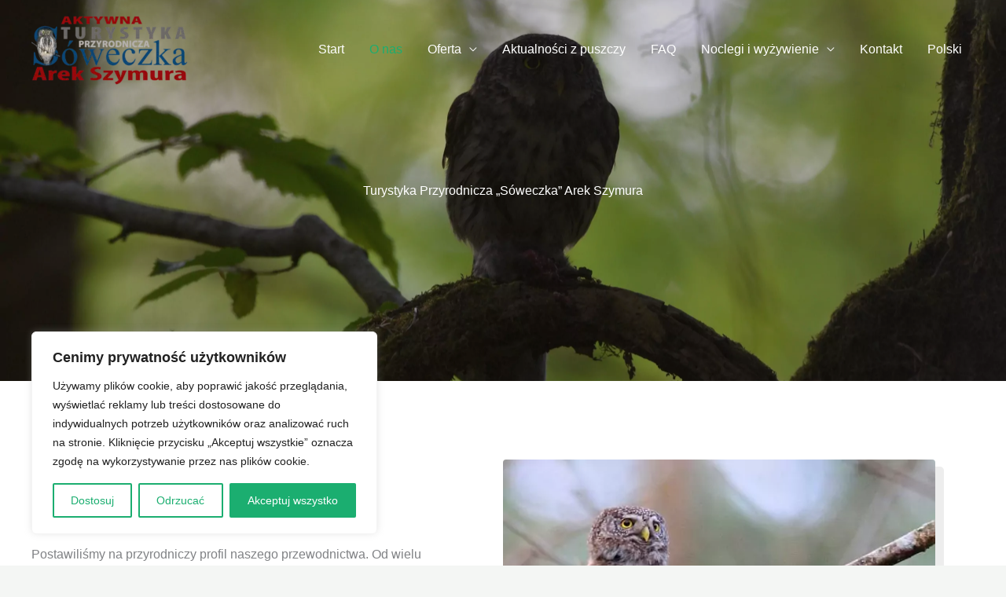

--- FILE ---
content_type: text/css
request_url: https://bialowieza.info.pl/wp-content/uploads/uag-plugin/assets/0/uag-css-6.css?ver=1769751012
body_size: 9101
content:
.wp-block-uagb-container{display:flex;position:relative;box-sizing:border-box;transition-property:box-shadow;transition-duration:0.2s;transition-timing-function:ease}.wp-block-uagb-container .spectra-container-link-overlay{bottom:0;left:0;position:absolute;right:0;top:0;z-index:10}.wp-block-uagb-container.uagb-is-root-container{margin-left:auto;margin-right:auto}.wp-block-uagb-container.alignfull.uagb-is-root-container .uagb-container-inner-blocks-wrap{display:flex;position:relative;box-sizing:border-box;margin-left:auto !important;margin-right:auto !important}.wp-block-uagb-container .wp-block-uagb-blockquote,.wp-block-uagb-container .wp-block-spectra-pro-login,.wp-block-uagb-container .wp-block-spectra-pro-register{margin:unset}.wp-block-uagb-container .uagb-container__video-wrap{height:100%;width:100%;top:0;left:0;position:absolute;overflow:hidden;-webkit-transition:opacity 1s;-o-transition:opacity 1s;transition:opacity 1s}.wp-block-uagb-container .uagb-container__video-wrap video{max-width:100%;width:100%;height:100%;margin:0;line-height:1;border:none;display:inline-block;vertical-align:baseline;-o-object-fit:cover;object-fit:cover;background-size:cover}.wp-block-uagb-container.uagb-layout-grid{display:grid;width:100%}.wp-block-uagb-container.uagb-layout-grid>.uagb-container-inner-blocks-wrap{display:inherit;width:inherit}.wp-block-uagb-container.uagb-layout-grid>.uagb-container-inner-blocks-wrap>.wp-block-uagb-container{max-width:unset !important;width:unset !important}.wp-block-uagb-container.uagb-layout-grid>.wp-block-uagb-container{max-width:unset !important;width:unset !important}.wp-block-uagb-container.uagb-layout-grid.uagb-is-root-container{margin-left:auto;margin-right:auto}.wp-block-uagb-container.uagb-layout-grid.uagb-is-root-container>.wp-block-uagb-container{max-width:unset !important;width:unset !important}.wp-block-uagb-container.uagb-layout-grid.alignwide.uagb-is-root-container{margin-left:auto;margin-right:auto}.wp-block-uagb-container.uagb-layout-grid.alignfull.uagb-is-root-container .uagb-container-inner-blocks-wrap{display:inherit;position:relative;box-sizing:border-box;margin-left:auto !important;margin-right:auto !important}body .wp-block-uagb-container>.uagb-container-inner-blocks-wrap>*:not(.wp-block-uagb-container):not(.wp-block-uagb-column):not(.wp-block-uagb-container):not(.wp-block-uagb-section):not(.uagb-container__shape):not(.uagb-container__video-wrap):not(.wp-block-spectra-pro-register):not(.wp-block-spectra-pro-login):not(.uagb-slider-container):not(.spectra-image-gallery__control-lightbox):not(.wp-block-uagb-info-box),body .wp-block-uagb-container>.uagb-container-inner-blocks-wrap,body .wp-block-uagb-container>*:not(.wp-block-uagb-container):not(.wp-block-uagb-column):not(.wp-block-uagb-container):not(.wp-block-uagb-section):not(.uagb-container__shape):not(.uagb-container__video-wrap):not(.wp-block-spectra-pro-register):not(.wp-block-spectra-pro-login):not(.uagb-slider-container):not(.spectra-container-link-overlay):not(.spectra-image-gallery__control-lightbox):not(.wp-block-uagb-lottie):not(.uagb-faq__outer-wrap){min-width:unset !important;width:100%;position:relative}body .ast-container .wp-block-uagb-container>.uagb-container-inner-blocks-wrap>.wp-block-uagb-container>ul,body .ast-container .wp-block-uagb-container>.uagb-container-inner-blocks-wrap>.wp-block-uagb-container ol,body .ast-container .wp-block-uagb-container>.uagb-container-inner-blocks-wrap>ul,body .ast-container .wp-block-uagb-container>.uagb-container-inner-blocks-wrap ol{max-width:-webkit-fill-available;margin-block-start:0;margin-block-end:0;margin-left:20px}.ast-plain-container .editor-styles-wrapper .block-editor-block-list__layout.is-root-container .uagb-is-root-container.wp-block-uagb-container.alignwide{margin-left:auto;margin-right:auto}.uagb-container__shape{overflow:hidden;position:absolute;left:0;width:100%;line-height:0;direction:ltr}.uagb-container__shape-top{top:-3px}.uagb-container__shape-bottom{bottom:-3px}.uagb-container__shape.uagb-container__invert.uagb-container__shape-bottom,.uagb-container__shape.uagb-container__invert.uagb-container__shape-top{-webkit-transform:rotate(180deg);-ms-transform:rotate(180deg);transform:rotate(180deg)}.uagb-container__shape.uagb-container__shape-flip svg{transform:translateX(-50%) rotateY(180deg)}.uagb-container__shape svg{display:block;width:-webkit-calc(100% + 1.3px);width:calc(100% + 1.3px);position:relative;left:50%;-webkit-transform:translateX(-50%);-ms-transform:translateX(-50%);transform:translateX(-50%)}.uagb-container__shape .uagb-container__shape-fill{-webkit-transform-origin:center;-ms-transform-origin:center;transform-origin:center;-webkit-transform:rotateY(0deg);transform:rotateY(0deg)}.uagb-container__shape.uagb-container__shape-above-content{z-index:9;pointer-events:none}.nv-single-page-wrap .nv-content-wrap.entry-content .wp-block-uagb-container.alignfull{margin-left:calc(50% - 50vw);margin-right:calc(50% - 50vw)}@media only screen and (max-width: 767px){.wp-block-uagb-container .wp-block-uagb-advanced-heading{width:-webkit-fill-available}}.wp-block-uagb-image--align-none{justify-content:center}
.wp-block-uagb-advanced-heading h1,.wp-block-uagb-advanced-heading h2,.wp-block-uagb-advanced-heading h3,.wp-block-uagb-advanced-heading h4,.wp-block-uagb-advanced-heading h5,.wp-block-uagb-advanced-heading h6,.wp-block-uagb-advanced-heading p,.wp-block-uagb-advanced-heading div{word-break:break-word}.wp-block-uagb-advanced-heading .uagb-heading-text{margin:0}.wp-block-uagb-advanced-heading .uagb-desc-text{margin:0}.wp-block-uagb-advanced-heading .uagb-separator{font-size:0;border-top-style:solid;display:inline-block;margin:0 0 10px 0}.wp-block-uagb-advanced-heading .uagb-highlight{color:#f78a0c;border:0;transition:all 0.3s ease}.uag-highlight-toolbar{border-left:0;border-top:0;border-bottom:0;border-radius:0;border-right-color:#1e1e1e}.uag-highlight-toolbar .components-button{border-radius:0;outline:none}.uag-highlight-toolbar .components-button.is-primary{color:#fff}
.wp-block-uagb-image{display:flex}.wp-block-uagb-image__figure{position:relative;display:flex;flex-direction:column;max-width:100%;height:auto;margin:0}.wp-block-uagb-image__figure img{height:auto;display:flex;max-width:100%;transition:box-shadow 0.2s ease}.wp-block-uagb-image__figure>a{display:inline-block}.wp-block-uagb-image__figure figcaption{text-align:center;margin-top:0.5em;margin-bottom:1em}.wp-block-uagb-image .components-placeholder.block-editor-media-placeholder .components-placeholder__instructions{align-self:center}.wp-block-uagb-image--align-left{text-align:left}.wp-block-uagb-image--align-right{text-align:right}.wp-block-uagb-image--align-center{text-align:center}.wp-block-uagb-image--align-full .wp-block-uagb-image__figure{margin-left:calc(50% - 50vw);margin-right:calc(50% - 50vw);max-width:100vw;width:100vw;height:auto}.wp-block-uagb-image--align-full .wp-block-uagb-image__figure img{height:auto;width:100% !important}.wp-block-uagb-image--align-wide .wp-block-uagb-image__figure img{height:auto;width:100%}.wp-block-uagb-image--layout-overlay__color-wrapper{position:absolute;left:0;top:0;right:0;bottom:0;opacity:0.2;background:rgba(0,0,0,0.5);transition:opacity 0.35s ease-in-out}.wp-block-uagb-image--layout-overlay-link{position:absolute;left:0;right:0;bottom:0;top:0}.wp-block-uagb-image--layout-overlay .wp-block-uagb-image__figure:hover .wp-block-uagb-image--layout-overlay__color-wrapper{opacity:1}.wp-block-uagb-image--layout-overlay__inner{position:absolute;left:15px;right:15px;bottom:15px;top:15px;display:flex;align-items:center;justify-content:center;flex-direction:column;border-color:#fff;transition:0.35s ease-in-out}.wp-block-uagb-image--layout-overlay__inner.top-left,.wp-block-uagb-image--layout-overlay__inner.top-center,.wp-block-uagb-image--layout-overlay__inner.top-right{justify-content:flex-start}.wp-block-uagb-image--layout-overlay__inner.bottom-left,.wp-block-uagb-image--layout-overlay__inner.bottom-center,.wp-block-uagb-image--layout-overlay__inner.bottom-right{justify-content:flex-end}.wp-block-uagb-image--layout-overlay__inner.top-left,.wp-block-uagb-image--layout-overlay__inner.center-left,.wp-block-uagb-image--layout-overlay__inner.bottom-left{align-items:flex-start}.wp-block-uagb-image--layout-overlay__inner.top-right,.wp-block-uagb-image--layout-overlay__inner.center-right,.wp-block-uagb-image--layout-overlay__inner.bottom-right{align-items:flex-end}.wp-block-uagb-image--layout-overlay__inner .uagb-image-heading{color:#fff;transition:transform 0.35s, opacity 0.35s ease-in-out;transform:translate3d(0, 24px, 0);margin:0;line-height:1em}.wp-block-uagb-image--layout-overlay__inner .uagb-image-separator{width:30%;border-top-width:2px;border-top-color:#fff;border-top-style:solid;margin-bottom:10px;opacity:0;transition:transform 0.4s, opacity 0.4s ease-in-out;transform:translate3d(0, 30px, 0)}.wp-block-uagb-image--layout-overlay__inner .uagb-image-caption{opacity:0;overflow:visible;color:#fff;transition:transform 0.45s, opacity 0.45s ease-in-out;transform:translate3d(0, 35px, 0)}.wp-block-uagb-image--layout-overlay__inner:hover .uagb-image-heading,.wp-block-uagb-image--layout-overlay__inner:hover .uagb-image-separator,.wp-block-uagb-image--layout-overlay__inner:hover .uagb-image-caption{opacity:1;transform:translate3d(0, 0, 0)}.wp-block-uagb-image--effect-zoomin .wp-block-uagb-image__figure img,.wp-block-uagb-image--effect-zoomin .wp-block-uagb-image__figure .wp-block-uagb-image--layout-overlay__color-wrapper{transform:scale(1);transition:transform 0.35s ease-in-out}.wp-block-uagb-image--effect-zoomin .wp-block-uagb-image__figure:hover img,.wp-block-uagb-image--effect-zoomin .wp-block-uagb-image__figure:hover .wp-block-uagb-image--layout-overlay__color-wrapper{transform:scale(1.05)}.wp-block-uagb-image--effect-slide .wp-block-uagb-image__figure img,.wp-block-uagb-image--effect-slide .wp-block-uagb-image__figure .wp-block-uagb-image--layout-overlay__color-wrapper{width:calc(100% + 40px) !important;max-width:none !important;transform:translate3d(-40px, 0, 0);transition:transform 0.35s ease-in-out}.wp-block-uagb-image--effect-slide .wp-block-uagb-image__figure:hover img,.wp-block-uagb-image--effect-slide .wp-block-uagb-image__figure:hover .wp-block-uagb-image--layout-overlay__color-wrapper{transform:translate3d(0, 0, 0)}.wp-block-uagb-image--effect-grayscale img{filter:grayscale(0%);transition:0.35s ease-in-out}.wp-block-uagb-image--effect-grayscale:hover img{filter:grayscale(100%)}.wp-block-uagb-image--effect-blur img{filter:blur(0);transition:0.35s ease-in-out}.wp-block-uagb-image--effect-blur:hover img{filter:blur(3px)}
.uagb-ifb-content>svg *{-webkit-transition:all 0.2s;-o-transition:all 0.2s;transition:all 0.2s}.uagb-ifb-content>svg,.uagb-ifb-content{display:inline-block}.uagb-ifb-content>svg{vertical-align:middle;width:inherit;height:inherit;font-style:initial}.uagb-ifb-content .uagb-ifb-icon-wrap svg{box-sizing:content-box;width:inherit;height:inherit}.uagb-ifb-button-wrapper:empty{display:none}div.uagb-ifb-button-wrapper a.uagb-infobox-cta-link,div.uagb-ifb-cta a.uagb-infobox-cta-link,.entry .entry-content a.uagb-infobox-cta-link,a.uagb-infobox-link-wrap,.entry .entry-content a.uagb-infobox-link-wrap{text-decoration:none;align-items:center}.uagb-infobox-icon-left-title.uagb-infobox-image-valign-middle .uagb-ifb-title-wrap,.uagb-infobox-icon-right-title.uagb-infobox-image-valign-middle .uagb-ifb-title-wrap,.uagb-infobox-image-valign-middle .uagb-ifb-icon-wrap,.uagb-infobox-image-valign-middle .uagb-ifb-image-content,.uagb-infobox-icon-left.uagb-infobox-image-valign-middle .uagb-ifb-content,.uagb-infobox-icon-right.uagb-infobox-image-valign-middle .uagb-ifb-content{-ms-flex-item-align:center;-webkit-align-self:center;align-self:center}.uagb-infobox-icon-left-title.uagb-infobox-image-valign-top .uagb-ifb-title-wrap,.uagb-infobox-icon-right-title.uagb-infobox-image-valign-top .uagb-ifb-title-wrap,.uagb-infobox-image-valign-top .uagb-ifb-icon-wrap,.uagb-infobox-image-valign-top .uagb-ifb-image-content,.uagb-infobox-icon-left.uagb-infobox-image-valign-top .uagb-ifb-content,.uagb-infobox-icon-right.uagb-infobox-image-valign-top .uagb-ifb-content{-webkit-align-self:self-start;align-self:self-start}.uagb-infobox-left{justify-content:flex-start;text-align:left;-webkit-box-pack:start;-ms-flex-pack:start;-webkit-justify-content:flex-start;-moz-box-pack:start}.uagb-infobox-center{justify-content:center;text-align:center;-webkit-box-pack:center;-ms-flex-pack:center;-webkit-justify-content:center;-moz-box-pack:center}.uagb-infobox-right{justify-content:flex-end;text-align:right;-webkit-box-pack:end;-ms-flex-pack:end;-webkit-justify-content:flex-end;-moz-box-pack:end}.uagb-infobox-icon-above-title.uagb-infobox__content-wrap,.uagb-infobox-icon-below-title.uagb-infobox__content-wrap{display:block;width:100%}.uagb-infobox-icon-left-title .uagb-ifb-content>svg,.uagb-infobox-icon-left .uagb-ifb-content>svg{margin-right:10px}.uagb-infobox-icon-right-title .uagb-ifb-content>svg,.uagb-infobox-icon-right .uagb-ifb-content>svg{margin-left:10px}.uagb-infobox-icon-left.uagb-infobox__content-wrap,.uagb-infobox-icon-right.uagb-infobox__content-wrap,.uagb-infobox-icon-left-title .uagb-ifb-left-title-image,.uagb-infobox-icon-right-title .uagb-ifb-right-title-image{display:-webkit-box;display:-ms-flexbox;display:-webkit-flex;display:-moz-box;display:flex;-js-display:flex}.uagb-infobox-icon-left-title .uagb-ifb-left-title-image .uagb-ifb-image-content,.uagb-infobox-icon-right-title .uagb-ifb-right-title-image .uagb-ifb-image-content,.uagb-infobox-icon-left .uagb-ifb-image-content,.uagb-infobox-icon-right .uagb-ifb-image-content{flex-shrink:0;line-height:0}.uagb-infobox-icon-left-title .uagb-ifb-left-title-image .uagb-ifb-title-wrap,.uagb-infobox-icon-right-title .uagb-ifb-right-title-image .uagb-ifb-title-wrap,.uagb-infobox-icon-left .uagb-ifb-content,.uagb-infobox-icon-right .uagb-ifb-content{flex-grow:1}.uagb-infobox-icon-right.uagb-infobox__content-wrap,.uagb-infobox-icon-right-title .uagb-ifb-right-title-image{-webkit-box-pack:end;-ms-flex-pack:end;-webkit-justify-content:flex-end;-moz-box-pack:end;justify-content:flex-end}.uagb-ifb-content img{position:relative;display:inline-block;line-height:0;width:auto;height:auto !important;max-width:100%;border-radius:inherit;-webkit-box-sizing:content-box;-moz-box-sizing:content-box;-webkit-border-radius:inherit}.uagb-infobox-module-link{position:absolute;top:0;right:0;bottom:0;left:0;z-index:4;width:100%;height:100%}.uagb-edit-mode .uagb-infobox-module-link{z-index:2}.uagb-infobox-link-icon-after{margin-right:0;margin-left:5px}.uagb-infobox-link-icon-before{margin-right:5px;margin-left:0}.uagb-infobox-link-icon{-webkit-transition:all 200ms linear;transition:all 200ms linear}.uagb-infobox__content-wrap{box-sizing:border-box;position:relative;width:100%;word-break:break-word;z-index:1}.uagb-ifb-separator{display:inline-block;margin:0;border-top-color:#333;border-top-style:solid;border-top-width:2px;line-height:0}.uagb-ifb-button-wrapper{line-height:1}.uagb-ifb-button-wrapper.uagb-ifb-button-type-text .uagb-infobox-cta-link.wp-block-button__link{background-color:unset;border:none}.uagb-ifb-button-wrapper.uagb-ifb-button-type-text .uagb-infobox-cta-link.wp-block-button__link:hover{background-color:unset;border-color:unset}.uagb-ifb-button-wrapper .uagb-infobox-cta-link{cursor:pointer}.uagb-ifb-button-wrapper .uagb-infobox-cta-link.wp-block-button__link{width:auto}.uagb-ifb-button-wrapper .wp-block-button__link svg,.uagb-ifb-button-wrapper .ast-outline-button svg{fill:currentColor}.uagb-infobox__content-wrap a{-webkit-box-shadow:none;box-shadow:none;text-decoration:none}.uagb-ifb-title-wrap{width:100%}.uagb-ifb-title{margin-block-start:0}.uagb-ifb-title-wrap .uagb-ifb-title-prefix{display:block;padding:0;margin:0}.uagb-infobox__content-wrap.uagb-infobox__content-wrap{position:relative}.uagb-ifb-content{width:100%}.uagb-infobox__content-wrap.uagb-infobox,.uagb-ifb-content,.uagb-ifb-title-wrap,.uagb-ifb-title-prefix *,svg.dashicon.dashicons-upload{z-index:1}a.uagb-infobox-link-wrap{color:inherit}.uagb-ifb-content p:empty{display:none}.uagb-infobox__content-wrap .uagb-ifb-content img{display:inline-block;max-width:100%}.uagb-infobox__content-wrap .uagb-ifb-content svg{display:inline-block}.uagb-infobox__content-wrap .uagb-ifb-icon-wrap,.uagb-infobox-icon-left .uagb-ifb-image-content,.uagb-infobox-icon-right .uagb-ifb-image-content{box-sizing:content-box}.uagb-infobox-cta-link>svg{vertical-align:middle;width:15px;height:15px;font-size:15px}.uagb-infobox-cta-link{display:inline-flex}.block-editor-page #wpwrap .uagb-infobox-cta-link svg,.uagb-infobox-cta-link svg{font-style:normal}.uagb-infobox-icon-left-title .uagb-ifb-icon-wrap,.uagb-infobox-icon-left .uagb-ifb-icon-wrap{margin-right:10px;line-height:0}.uagb-infobox-icon-right-title .uagb-ifb-icon-wrap,.uagb-infobox-icon-right .uagb-ifb-icon-wrap{margin-left:10px;line-height:0}html[dir="rtl"] .uagb-infobox-icon-left-title .uagb-ifb-icon-wrap,html[dir="rtl"] .uagb-infobox-icon-left .uagb-ifb-icon-wrap{margin-left:10px;line-height:0}html[dir="rtl"] .uagb-infobox-icon-right-title .uagb-ifb-icon-wrap,html[dir="rtl"] .uagb-infobox-icon-right .uagb-ifb-icon-wrap{margin-right:10px;line-height:0}html[dir="rtl"] .uagb-infobox-left{justify-content:flex-end;text-align:right;-webkit-box-pack:end;-ms-flex-pack:end;-webkit-justify-content:flex-end;-moz-box-pack:end}html[dir="rtl"] .uagb-infobox-right{justify-content:flex-start;text-align:left;-webkit-box-pack:start;-ms-flex-pack:start;-webkit-justify-content:flex-start;-moz-box-pack:start}.uagb-infobox-icon-left .uagb-ifb-left-right-wrap,.uagb-infobox-icon-right .uagb-ifb-left-right-wrap,.uagb-infobox-icon-left-title .uagb-ifb-left-title-image,.uagb-infobox-icon-right-title .uagb-ifb-right-title-image{display:-webkit-box;display:-ms-flexbox;display:flex}.uagb-infobox-icon-right .uagb-ifb-left-right-wrap,.uagb-infobox-icon-right-title .uagb-ifb-right-title-image{-webkit-box-pack:end;-ms-flex-pack:end;-webkit-justify-content:flex-end;-moz-box-pack:end;justify-content:flex-end}a.uagb-infbox__link-to-all{position:absolute;top:0;left:0;z-index:3;width:100%;height:100%;box-shadow:none;text-decoration:none;-webkit-box-shadow:none}@media only screen and (max-width: 976px){.uagb-infobox-stacked-tablet.uagb-infobox__content-wrap .uagb-ifb-image-content{padding:0;margin-bottom:20px}.uagb-infobox-stacked-tablet.uagb-reverse-order-tablet.uagb-infobox__content-wrap{display:-webkit-inline-box;display:-ms-inline-flexbox;display:-webkit-inline-flex;display:-moz-inline-box;display:inline-flex;flex-direction:column-reverse;-js-display:inline-flex;-webkit-box-orient:vertical;-webkit-box-direction:reverse;-ms-flex-direction:column-reverse;-webkit-flex-direction:column-reverse;-moz-box-orient:vertical;-moz-box-direction:reverse}.uagb-infobox-stacked-tablet.uagb-infobox__content-wrap .uagb-ifb-content,.uagb-infobox-stacked-tablet.uagb-infobox__content-wrap .uagb-ifb-icon-wrap,.uagb-infobox-stacked-tablet.uagb-infobox__content-wrap .uagb-ifb-image-content{display:block;width:100%;text-align:center}.uagb-infobox-stacked-tablet.uagb-infobox__content-wrap .uagb-ifb-icon-wrap,.uagb-infobox-stacked-tablet.uagb-infobox__content-wrap .uagb-ifb-image-content{margin-right:0;margin-left:0}.uagb-infobox-stacked-tablet.uagb-infobox__content-wrap{display:inline-block}.uagb-infobox-icon-left-title.uagb-infobox-stacked-tablet .uagb-ifb-image-content,.uagb-infobox-icon-left-title.uagb-infobox-stacked-tablet .uagb-ifb-icon-wrap,.uagb-infobox-icon-left.uagb-infobox-stacked-tablet .uagb-ifb-image-content,.uagb-infobox-icon-left.uagb-infobox-stacked-tablet .uagb-ifb-icon-wrap{margin-right:0}.uagb-infobox-icon-right-title.uagb-infobox-stacked-tablet .uagb-ifb-image-content,.uagb-infobox-icon-right-title.uagb-infobox-stacked-tablet .uagb-ifb-icon-wrap,.uagb-infobox-icon-right.uagb-infobox-stacked-tablet .uagb-ifb-image-content,.uagb-infobox-icon-right.uagb-infobox-stacked-tablet .uagb-ifb-icon-wrap{margin-left:0}.uagb-infobox-icon-left-title .uagb-ifb-separator{margin:10px 0}}@media screen and (max-width: 767px){.uagb-infobox-stacked-mobile.uagb-infobox__content-wrap{display:inline-block}.uagb-infobox-stacked-mobile.uagb-infobox__content-wrap .uagb-ifb-image-content,.uagb-infobox-stacked-mobile.uagb-infobox__content-wrap .uagb-ifb-icon-wrap{padding:0;margin-bottom:20px;margin-right:0;margin-left:0}.uagb-infobox-stacked-mobile.uagb-infobox__content-wrap.uagb-reverse-order-mobile{display:-webkit-inline-box;display:-ms-inline-flexbox;display:-webkit-inline-flex;display:-moz-inline-box;display:inline-flex;flex-direction:column-reverse;-js-display:inline-flex;-webkit-box-orient:vertical;-webkit-box-direction:reverse;-ms-flex-direction:column-reverse;-webkit-flex-direction:column-reverse;-moz-box-orient:vertical;-moz-box-direction:reverse}.uagb-infobox-stacked-mobile.uagb-infobox__content-wrap .uagb-ifb-image-content,.uagb-infobox-stacked-mobile.uagb-infobox__content-wrap .uagb-ifb-icon-wrap,.uagb-infobox-stacked-mobile.uagb-infobox__content-wrap .uagb-ifb-content{display:block;width:100%;text-align:center}.uagb-infobox-icon-left-title.uagb-infobox-stacked-mobile .uagb-ifb-image-content,.uagb-infobox-icon-left-title.uagb-infobox-stacked-mobile .uagb-ifb-icon-wrap,.uagb-infobox-icon-left.uagb-infobox-stacked-mobile .uagb-ifb-image-content,.uagb-infobox-icon-left.uagb-infobox-stacked-mobile .uagb-ifb-icon-wrap{margin-right:0}.uagb-infobox-icon-right-title.uagb-infobox-stacked-mobile .uagb-ifb-image-content,.uagb-infobox-icon-right-title.uagb-infobox-stacked-mobile .uagb-ifb-icon-wrap,.uagb-infobox-icon-right.uagb-infobox-stacked-mobile .uagb-ifb-image-content,.uagb-infobox-icon-right.uagb-infobox-stacked-mobile .uagb-ifb-icon-wrap{margin-left:0}.uagb-infobox-icon-left-title .uagb-ifb-separator{margin:10px 0}}.uagb-ifb-icon svg{width:inherit;height:inherit;vertical-align:middle}.uagb-ifb-button-icon{height:15px;width:15px;font-size:15px;vertical-align:middle}.uagb-ifb-button-icon svg{height:inherit;width:inherit;display:inline-block}.uagb-ifb-button-icon.uagb-ifb-align-icon-after{float:right}.uagb-ifb-cta-button{display:inline-block}.uagb-disable-link{pointer-events:none}@media only screen and (min-width: 977px){.uagb-infobox-margin-wrapper{display:flex}}.uagb-ifb-content .uagb-ifb-desc p:last-child{margin-bottom:0}
.wp-block-uagb-container.uagb-block-a44bfc53 .uagb-container__shape-top svg{width: calc( 100% + 1.3px );}.wp-block-uagb-container.uagb-block-a44bfc53 .uagb-container__shape.uagb-container__shape-top .uagb-container__shape-fill{fill: rgba(51,51,51,1);}.wp-block-uagb-container.uagb-block-a44bfc53 .uagb-container__shape-bottom svg{width: calc( 100% + 1.3px );}.wp-block-uagb-container.uagb-block-a44bfc53 .uagb-container__shape.uagb-container__shape-bottom .uagb-container__shape-fill{fill: rgba(51,51,51,1);}.wp-block-uagb-container.uagb-block-a44bfc53 .uagb-container__video-wrap video{opacity: 0;}.wp-block-uagb-container.uagb-is-root-container .uagb-block-a44bfc53{max-width: 100%;width: 100%;}.wp-block-uagb-container.uagb-is-root-container.alignfull.uagb-block-a44bfc53 > .uagb-container-inner-blocks-wrap{--inner-content-custom-width: min( 100%, 1200px);max-width: var(--inner-content-custom-width);width: 100%;flex-direction: column;align-items: center;justify-content: center;flex-wrap: nowrap;row-gap: 20px;column-gap: 20px;}.wp-block-uagb-container.uagb-block-a44bfc53{box-shadow: 0px 0px   #00000070 ;padding-top: 230px;padding-bottom: 230px;padding-left: 0px;padding-right: 0px;margin-top:  !important;margin-bottom:  !important;overflow: visible;order: initial;border-color: inherit;background-repeat: no-repeat;background-position: 50% 50%;background-size: cover;background-attachment: scroll;background-image: url(https://bialowieza.info.pl/wp-content/uploads/2012/05/DSC_9808_20190512_171753-scaled.jpg);background-clip: padding-box;row-gap: 20px;column-gap: 20px;}.wp-block-uagb-container.uagb-block-a44bfc53::before{content: "";position: absolute;pointer-events: none;top: -0px;left: -0px;width: calc(100% + 0px + 0px);height: calc(100% + 0px + 0px);border-color: inherit;background: rgba(0,0,0,0.2);opacity: 1;}.wp-block-uagb-advanced-heading.uagb-block-ad3cb4c5.wp-block-uagb-advanced-heading .uagb-heading-text{color: var(--ast-global-color-5);}.wp-block-uagb-advanced-heading.uagb-block-ad3cb4c5.wp-block-uagb-advanced-heading {text-align: center;}.wp-block-uagb-advanced-heading.uagb-block-ad3cb4c5.wp-block-uagb-advanced-heading .uagb-desc-text{margin-bottom: 15px;}.wp-block-uagb-advanced-heading.uagb-block-ad3cb4c5.wp-block-uagb-advanced-heading .uagb-highlight{font-style: normal;font-weight: Default;background: #007cba;color: #fff;-webkit-text-fill-color: #fff;}.wp-block-uagb-advanced-heading.uagb-block-ad3cb4c5.wp-block-uagb-advanced-heading .uagb-highlight::-moz-selection{color: #fff;background: #007cba;-webkit-text-fill-color: #fff;}.wp-block-uagb-advanced-heading.uagb-block-ad3cb4c5.wp-block-uagb-advanced-heading .uagb-highlight::selection{color: #fff;background: #007cba;-webkit-text-fill-color: #fff;}.wp-block-uagb-container.uagb-block-f305a2a8 .uagb-container__shape-top svg{width: calc( 100% + 1.3px );}.wp-block-uagb-container.uagb-block-f305a2a8 .uagb-container__shape.uagb-container__shape-top .uagb-container__shape-fill{fill: rgba(51,51,51,1);}.wp-block-uagb-container.uagb-block-f305a2a8 .uagb-container__shape-bottom svg{width: calc( 100% + 1.3px );}.wp-block-uagb-container.uagb-block-f305a2a8 .uagb-container__shape.uagb-container__shape-bottom .uagb-container__shape-fill{fill: rgba(51,51,51,1);}.wp-block-uagb-container.uagb-block-f305a2a8 .uagb-container__video-wrap video{opacity: 1;}.wp-block-uagb-container.uagb-is-root-container .uagb-block-f305a2a8{max-width: 100%;width: 100%;}.wp-block-uagb-container.uagb-is-root-container.alignfull.uagb-block-f305a2a8 > .uagb-container-inner-blocks-wrap{--inner-content-custom-width: min( 100%, 1200px);max-width: var(--inner-content-custom-width);width: 100%;flex-direction: row;align-items: center;justify-content: center;flex-wrap: nowrap;row-gap: 20px;column-gap: 0px;}.wp-block-uagb-container.uagb-block-f305a2a8{box-shadow: 0px 0px   #00000070 ;padding-top: 100px;padding-bottom: 100px;padding-left: 10px;padding-right: 10px;margin-top:  !important;margin-bottom:  !important;overflow: visible;order: initial;border-color: inherit;background-color: var(--ast-global-color-5);;row-gap: 20px;column-gap: 0px;}.wp-block-uagb-container.uagb-block-491021a9 .uagb-container__shape-top svg{width: calc( 100% + 1.3px );}.wp-block-uagb-container.uagb-block-491021a9 .uagb-container__shape.uagb-container__shape-top .uagb-container__shape-fill{fill: rgba(51,51,51,1);}.wp-block-uagb-container.uagb-block-491021a9 .uagb-container__shape-bottom svg{width: calc( 100% + 1.3px );}.wp-block-uagb-container.uagb-block-491021a9 .uagb-container__shape.uagb-container__shape-bottom .uagb-container__shape-fill{fill: rgba(51,51,51,1);}.wp-block-uagb-container.uagb-block-491021a9 .uagb-container__video-wrap video{opacity: 1;}.wp-block-uagb-container.uagb-is-root-container .uagb-block-491021a9{max-width: 50%;width: 100%;}.wp-block-uagb-container.uagb-is-root-container.alignfull.uagb-block-491021a9 > .uagb-container-inner-blocks-wrap{--inner-content-custom-width: min( 100%, 1200px);max-width: var(--inner-content-custom-width);width: 100%;flex-direction: column;align-items: center;justify-content: center;flex-wrap: nowrap;row-gap: 0px;column-gap: 0px;}.wp-block-uagb-container.uagb-block-491021a9{box-shadow: 0px 0px   #00000070 ;padding-top: 0px;padding-bottom: 0px;padding-left: 0px;padding-right: 100px;margin-top:  !important;margin-bottom:  !important;overflow: visible;order: initial;border-color: inherit;flex-direction: column;align-items: center;justify-content: center;flex-wrap: nowrap;row-gap: 0px;column-gap: 0px;}.wp-block-uagb-advanced-heading.uagb-block-c117436b.wp-block-uagb-advanced-heading .uagb-heading-text{color: var(--ast-global-color-2);}.wp-block-uagb-advanced-heading.uagb-block-c117436b.wp-block-uagb-advanced-heading .uagb-desc-text{color: var(--ast-global-color-3);margin-bottom: 15px;}.wp-block-uagb-advanced-heading.uagb-block-c117436b.wp-block-uagb-advanced-heading .uagb-highlight{font-style: normal;font-weight: Default;background: #007cba;color: #fff;-webkit-text-fill-color: #fff;}.wp-block-uagb-advanced-heading.uagb-block-c117436b.wp-block-uagb-advanced-heading .uagb-highlight::-moz-selection{color: #fff;background: #007cba;-webkit-text-fill-color: #fff;}.wp-block-uagb-advanced-heading.uagb-block-c117436b.wp-block-uagb-advanced-heading .uagb-highlight::selection{color: #fff;background: #007cba;-webkit-text-fill-color: #fff;}.wp-block-uagb-advanced-heading.uagb-block-c117436b .uagb-heading-text{margin-bottom: 15px;}.wp-block-uagb-container.uagb-block-1750a07b .uagb-container__shape-top svg{width: calc( 100% + 1.3px );}.wp-block-uagb-container.uagb-block-1750a07b .uagb-container__shape.uagb-container__shape-top .uagb-container__shape-fill{fill: rgba(51,51,51,1);}.wp-block-uagb-container.uagb-block-1750a07b .uagb-container__shape-bottom svg{width: calc( 100% + 1.3px );}.wp-block-uagb-container.uagb-block-1750a07b .uagb-container__shape.uagb-container__shape-bottom .uagb-container__shape-fill{fill: rgba(51,51,51,1);}.wp-block-uagb-container.uagb-block-1750a07b .uagb-container__video-wrap video{opacity: 1;}.wp-block-uagb-container.uagb-is-root-container .uagb-block-1750a07b{max-width: 50%;width: 100%;}.wp-block-uagb-container.uagb-is-root-container.alignfull.uagb-block-1750a07b > .uagb-container-inner-blocks-wrap{--inner-content-custom-width: min( 100%, 1200px);max-width: var(--inner-content-custom-width);width: 100%;flex-direction: column;align-items: center;justify-content: center;flex-wrap: nowrap;row-gap: 20px;column-gap: 20px;}.wp-block-uagb-container.uagb-block-1750a07b{box-shadow: 0px 0px   #00000070 ;padding-top: 0px;padding-bottom: 0px;padding-left: 0px;padding-right: 50px;margin-top:  !important;margin-bottom:  !important;overflow: visible;order: initial;border-top-left-radius: 0px;border-top-right-radius: 0px;border-bottom-left-radius: 0px;border-bottom-right-radius: 0px;border-color: inherit;flex-direction: column;align-items: center;justify-content: center;flex-wrap: nowrap;row-gap: 20px;column-gap: 20px;}.uagb-block-de852407.wp-block-uagb-image--layout-default figure img{box-shadow: 10px 10px 0px 1px rgba(0,0,0,0.07);border-top-left-radius: 4px;border-top-right-radius: 4px;border-bottom-left-radius: 4px;border-bottom-right-radius: 4px;}.uagb-block-de852407.wp-block-uagb-image .wp-block-uagb-image__figure figcaption{font-style: normal;font-size: 14px;margin-top: 20px;margin-right: 0px;margin-bottom: 0px;margin-left: 0px;align-self: center;}.uagb-block-de852407.wp-block-uagb-image--layout-overlay figure img{box-shadow: 10px 10px 0px 1px rgba(0,0,0,0.07);border-top-left-radius: 4px;border-top-right-radius: 4px;border-bottom-left-radius: 4px;border-bottom-right-radius: 4px;}.uagb-block-de852407.wp-block-uagb-image--layout-overlay .wp-block-uagb-image--layout-overlay__color-wrapper{opacity: 0.2;border-top-left-radius: 4px;border-top-right-radius: 4px;border-bottom-left-radius: 4px;border-bottom-right-radius: 4px;}.uagb-block-de852407.wp-block-uagb-image--layout-overlay .wp-block-uagb-image--layout-overlay__inner{left: 15px;right: 15px;top: 15px;bottom: 15px;}.uagb-block-de852407.wp-block-uagb-image--layout-overlay .wp-block-uagb-image--layout-overlay__inner .uagb-image-heading{font-style: normal;color: #fff;opacity: 1;}.uagb-block-de852407.wp-block-uagb-image--layout-overlay .wp-block-uagb-image--layout-overlay__inner .uagb-image-heading a{color: #fff;}.uagb-block-de852407.wp-block-uagb-image--layout-overlay .wp-block-uagb-image--layout-overlay__inner .uagb-image-caption{opacity: 0;}.uagb-block-de852407.wp-block-uagb-image--layout-overlay .wp-block-uagb-image__figure:hover .wp-block-uagb-image--layout-overlay__color-wrapper{opacity: 1;}.uagb-block-de852407.wp-block-uagb-image .wp-block-uagb-image--layout-overlay__inner .uagb-image-separator{width: 30%;border-top-width: 2px;border-top-color: #fff;opacity: 0;}.uagb-block-de852407.wp-block-uagb-image .wp-block-uagb-image__figure img{width: 600px;height: auto;}.uagb-block-de852407.wp-block-uagb-image .wp-block-uagb-image__figure:hover .wp-block-uagb-image--layout-overlay__inner .uagb-image-caption{opacity: 1;}.uagb-block-de852407.wp-block-uagb-image .wp-block-uagb-image__figure:hover .wp-block-uagb-image--layout-overlay__inner .uagb-image-separator{opacity: 1;}.uagb-block-de852407.wp-block-uagb-image--layout-default figure:hover img{box-shadow: 0px 0px 0 rgba(0,0,0,0.07);}.uagb-block-de852407.wp-block-uagb-image--layout-overlay figure:hover img{box-shadow: 0px 0px 0 rgba(0,0,0,0.07);}.wp-block-uagb-container.uagb-block-b423daa0 .uagb-container__shape-top svg{width: calc( 100% + 1.3px );}.wp-block-uagb-container.uagb-block-b423daa0 .uagb-container__shape.uagb-container__shape-top .uagb-container__shape-fill{fill: rgba(51,51,51,1);}.wp-block-uagb-container.uagb-block-b423daa0 .uagb-container__shape-bottom svg{width: calc( 100% + 1.3px );}.wp-block-uagb-container.uagb-block-b423daa0 .uagb-container__shape.uagb-container__shape-bottom .uagb-container__shape-fill{fill: rgba(51,51,51,1);}.wp-block-uagb-container.uagb-block-b423daa0 .uagb-container__video-wrap video{opacity: 1;}.wp-block-uagb-container.uagb-is-root-container .uagb-block-b423daa0{max-width: 100%;width: 100%;}.wp-block-uagb-container.uagb-is-root-container.alignfull.uagb-block-b423daa0 > .uagb-container-inner-blocks-wrap{--inner-content-custom-width: min( 100%, 1200px);max-width: var(--inner-content-custom-width);width: 100%;flex-direction: column;align-items: center;justify-content: center;flex-wrap: nowrap;row-gap: 20px;column-gap: 20px;}.wp-block-uagb-container.uagb-block-b423daa0{box-shadow: 0px 0px   #00000070 ;padding-top: 2em;padding-bottom: 2em;padding-left: 0em;padding-right: 0em;margin-top:  !important;margin-bottom:  !important;overflow: visible;order: initial;border-color: inherit;row-gap: 20px;column-gap: 20px;}.uagb-block-8926b499 .uagb-ifb-icon{width: 30px;line-height: 30px;}.uagb-block-8926b499 .uagb-ifb-icon > span{font-size: 30px;width: 30px;line-height: 30px;color: #333;}.uagb-block-8926b499 .uagb-ifb-icon svg{fill: #333;}.uagb-block-8926b499.uagb-infobox__content-wrap .uagb-ifb-icon-wrap svg{width: 30px;height: 30px;line-height: 30px;font-size: 30px;color: #333;fill: #333;}.uagb-block-8926b499 .uagb-ifb-content .uagb-ifb-icon-wrap svg{line-height: 30px;font-size: 30px;color: #333;fill: #333;}.uagb-block-8926b499 .uagb-iconbox-icon-wrap{margin: auto;display: inline-flex;align-items: center;justify-content: center;box-sizing: content-box;width: 30px;height: 30px;line-height: 30px;padding-left: 0em;padding-right: 2em;padding-top: 0em;padding-bottom: 0em;}.uagb-block-8926b499.uagb-infobox__content-wrap .uagb-ifb-icon-wrap > svg{padding-left: 0em;padding-right: 2em;padding-top: 0em;padding-bottom: 0em;}.uagb-block-8926b499.uagb-infobox__content-wrap .uagb-ifb-content .uagb-ifb-icon-wrap > svg{padding-left: 0em;padding-right: 2em;padding-top: 0em;padding-bottom: 0em;}.uagb-block-8926b499 .uagb-ifb-content .uagb-ifb-left-title-image svg{width: 30px;line-height: 30px;font-size: 30px;color: #333;fill: #333;}.uagb-block-8926b499 .uagb-ifb-content .uagb-ifb-right-title-image svg{width: 30px;line-height: 30px;font-size: 30px;color: #333;fill: #333;}.uagb-block-8926b499 .uagb-infobox__content-wrap .uagb-ifb-imgicon-wrap{padding-left: 0em;padding-right: 2em;padding-top: 0em;padding-bottom: 0em;}.uagb-block-8926b499 .uagb-infobox .uagb-ifb-image-content img{border-radius: 0px;}.uagb-block-8926b499.uagb-infobox__content-wrap img{padding-left: 0em;padding-right: 2em;padding-top: 0em;padding-bottom: 0em;border-radius: 0px;}.uagb-block-8926b499.uagb-infobox__content-wrap .uagb-ifb-content .uagb-ifb-right-title-image > img{padding-left: 0em;padding-right: 2em;padding-top: 0em;padding-bottom: 0em;border-radius: 0px;}.uagb-block-8926b499.uagb-infobox__content-wrap .uagb-ifb-content .uagb-ifb-left-title-image > img{padding-left: 0em;padding-right: 2em;padding-top: 0em;padding-bottom: 0em;border-radius: 0px;}.uagb-block-8926b499.uagb-infobox__content-wrap .uagb-ifb-content > img{padding-left: 0em;padding-right: 2em;padding-top: 0em;padding-bottom: 0em;border-radius: 0px;}.uagb-block-8926b499 .uagb-ifb-title-wrap .uagb-ifb-title-prefix{margin-bottom: 10px;margin-top: 5px;}.uagb-block-8926b499.wp-block-uagb-info-box .uagb-ifb-title{margin-bottom: 10px;}.uagb-block-8926b499.wp-block-uagb-info-box .uagb-ifb-desc{margin-bottom: 20px;}.uagb-block-8926b499 .uagb-ifb-separator{width: 30%;border-top-width: 2px;border-top-color: #333;border-top-style: solid;margin-bottom: 10px;}.uagb-block-8926b499 .uagb-infobox__content-wrap .uagb-ifb-separator{width: 30%;border-top-width: 2px;border-top-color: #333;border-top-style: solid;}.uagb-block-8926b499 .uagb-ifb-align-icon-after{margin-left: 5px;}.uagb-block-8926b499 .uagb-ifb-align-icon-before{margin-right: 5px;}.uagb-block-8926b499.uagb-infobox__content-wrap .uagb-ifb-content svg{box-sizing: content-box;}.uagb-block-8926b499.uagb-infobox__content-wrap .uagb-ifb-content img{box-sizing: content-box;}.uagb-block-8926b499.uagb-infobox__content-wrap:not(.wp-block-uagb-info-box--has-margin){padding-top: 0em;padding-right: 0em;padding-bottom: 2em;padding-left: 0em;}.uagb-block-8926b499.uagb-infobox__content-wrap.wp-block-uagb-info-box--has-margin .uagb-infobox-margin-wrapper{padding-top: 0em;padding-right: 0em;padding-bottom: 2em;padding-left: 0em;}.uagb-block-8926b499.uagb-infobox__content-wrap .uagb-infobox-cta-link > svg {margin-left: 5px;}[dir=rtl] .uagb-block-8926b499 .uagb-iconbox-icon-wrap{padding-right: 0em;padding-left: 2em;}[dir=rtl] .uagb-block-8926b499.uagb-infobox__content-wrap .uagb-ifb-icon-wrap > svg{padding-right: 0em;padding-left: 2em;}[dir=rtl] .uagb-block-8926b499.uagb-infobox__content-wrap .uagb-ifb-content .uagb-ifb-icon-wrap > svg{padding-right: 0em;padding-left: 2em;}[dir=rtl] .uagb-block-8926b499.uagb-infobox__content-wrap img{padding-right: 0em;padding-left: 2em;}[dir=rtl] .uagb-block-8926b499.uagb-infobox__content-wrap .uagb-ifb-content .uagb-ifb-right-title-image > img{padding-right: 0em;padding-left: 2em;}[dir=rtl] .uagb-block-8926b499.uagb-infobox__content-wrap .uagb-ifb-content .uagb-ifb-left-title-image > img{padding-right: 0em;padding-left: 2em;}[dir=rtl] .uagb-block-8926b499.uagb-infobox__content-wrap .uagb-ifb-content > img{padding-right: 0em;padding-left: 2em;}[dir=rtl] .uagb-block-8926b499.uagb-infobox-left{text-align: right;}[dir=rtl] .uagb-block-8926b499.uagb-infobox-right{text-align: left;}[dir=rtl] .uagb-block-8926b499.uagb-infobox__content-wrap .uagb-infobox-cta-link > svg{margin-right: 5px;margin-left: 0px;}.uagb-block-b1674821 .uagb-ifb-icon{width: 30px;line-height: 30px;}.uagb-block-b1674821 .uagb-ifb-icon > span{font-size: 30px;width: 30px;line-height: 30px;color: #333;}.uagb-block-b1674821 .uagb-ifb-icon svg{fill: #333;}.uagb-block-b1674821.uagb-infobox__content-wrap .uagb-ifb-icon-wrap svg{width: 30px;height: 30px;line-height: 30px;font-size: 30px;color: #333;fill: #333;}.uagb-block-b1674821 .uagb-ifb-content .uagb-ifb-icon-wrap svg{line-height: 30px;font-size: 30px;color: #333;fill: #333;}.uagb-block-b1674821 .uagb-iconbox-icon-wrap{margin: auto;display: inline-flex;align-items: center;justify-content: center;box-sizing: content-box;width: 30px;height: 30px;line-height: 30px;padding-left: 0em;padding-right: 2em;padding-top: 0em;padding-bottom: 0em;}.uagb-block-b1674821.uagb-infobox__content-wrap .uagb-ifb-icon-wrap > svg{padding-left: 0em;padding-right: 2em;padding-top: 0em;padding-bottom: 0em;}.uagb-block-b1674821.uagb-infobox__content-wrap .uagb-ifb-content .uagb-ifb-icon-wrap > svg{padding-left: 0em;padding-right: 2em;padding-top: 0em;padding-bottom: 0em;}.uagb-block-b1674821 .uagb-ifb-content .uagb-ifb-left-title-image svg{width: 30px;line-height: 30px;font-size: 30px;color: #333;fill: #333;}.uagb-block-b1674821 .uagb-ifb-content .uagb-ifb-right-title-image svg{width: 30px;line-height: 30px;font-size: 30px;color: #333;fill: #333;}.uagb-block-b1674821 .uagb-infobox__content-wrap .uagb-ifb-imgicon-wrap{padding-left: 0em;padding-right: 2em;padding-top: 0em;padding-bottom: 0em;}.uagb-block-b1674821 .uagb-infobox .uagb-ifb-image-content img{border-radius: 0px;}.uagb-block-b1674821.uagb-infobox__content-wrap img{padding-left: 0em;padding-right: 2em;padding-top: 0em;padding-bottom: 0em;border-radius: 0px;}.uagb-block-b1674821.uagb-infobox__content-wrap .uagb-ifb-content .uagb-ifb-right-title-image > img{padding-left: 0em;padding-right: 2em;padding-top: 0em;padding-bottom: 0em;border-radius: 0px;}.uagb-block-b1674821.uagb-infobox__content-wrap .uagb-ifb-content .uagb-ifb-left-title-image > img{padding-left: 0em;padding-right: 2em;padding-top: 0em;padding-bottom: 0em;border-radius: 0px;}.uagb-block-b1674821.uagb-infobox__content-wrap .uagb-ifb-content > img{padding-left: 0em;padding-right: 2em;padding-top: 0em;padding-bottom: 0em;border-radius: 0px;}.uagb-block-b1674821 .uagb-ifb-title-wrap .uagb-ifb-title-prefix{margin-bottom: 10px;margin-top: 5px;}.uagb-block-b1674821.wp-block-uagb-info-box .uagb-ifb-title{margin-bottom: 10px;}.uagb-block-b1674821.wp-block-uagb-info-box .uagb-ifb-desc{margin-bottom: 20px;}.uagb-block-b1674821 .uagb-ifb-separator{width: 30%;border-top-width: 2px;border-top-color: #333;border-top-style: solid;margin-bottom: 10px;}.uagb-block-b1674821 .uagb-infobox__content-wrap .uagb-ifb-separator{width: 30%;border-top-width: 2px;border-top-color: #333;border-top-style: solid;}.uagb-block-b1674821 .uagb-ifb-align-icon-after{margin-left: 5px;}.uagb-block-b1674821 .uagb-ifb-align-icon-before{margin-right: 5px;}.uagb-block-b1674821.uagb-infobox__content-wrap .uagb-ifb-content svg{box-sizing: content-box;}.uagb-block-b1674821.uagb-infobox__content-wrap .uagb-ifb-content img{box-sizing: content-box;}.uagb-block-b1674821.uagb-infobox__content-wrap .uagb-infobox-cta-link > svg {margin-left: 5px;}[dir=rtl] .uagb-block-b1674821 .uagb-iconbox-icon-wrap{padding-right: 0em;padding-left: 2em;}[dir=rtl] .uagb-block-b1674821.uagb-infobox__content-wrap .uagb-ifb-icon-wrap > svg{padding-right: 0em;padding-left: 2em;}[dir=rtl] .uagb-block-b1674821.uagb-infobox__content-wrap .uagb-ifb-content .uagb-ifb-icon-wrap > svg{padding-right: 0em;padding-left: 2em;}[dir=rtl] .uagb-block-b1674821.uagb-infobox__content-wrap img{padding-right: 0em;padding-left: 2em;}[dir=rtl] .uagb-block-b1674821.uagb-infobox__content-wrap .uagb-ifb-content .uagb-ifb-right-title-image > img{padding-right: 0em;padding-left: 2em;}[dir=rtl] .uagb-block-b1674821.uagb-infobox__content-wrap .uagb-ifb-content .uagb-ifb-left-title-image > img{padding-right: 0em;padding-left: 2em;}[dir=rtl] .uagb-block-b1674821.uagb-infobox__content-wrap .uagb-ifb-content > img{padding-right: 0em;padding-left: 2em;}[dir=rtl] .uagb-block-b1674821.uagb-infobox-left{text-align: right;}[dir=rtl] .uagb-block-b1674821.uagb-infobox-right{text-align: left;}[dir=rtl] .uagb-block-b1674821.uagb-infobox__content-wrap .uagb-infobox-cta-link > svg{margin-right: 5px;margin-left: 0px;}.wp-block-uagb-container.uagb-block-e0be8181 .uagb-container__shape-top svg{width: calc( 100% + 1.3px );}.wp-block-uagb-container.uagb-block-e0be8181 .uagb-container__shape.uagb-container__shape-top .uagb-container__shape-fill{fill: rgba(51,51,51,1);}.wp-block-uagb-container.uagb-block-e0be8181 .uagb-container__shape-bottom svg{width: calc( 100% + 1.3px );}.wp-block-uagb-container.uagb-block-e0be8181 .uagb-container__shape.uagb-container__shape-bottom .uagb-container__shape-fill{fill: rgba(51,51,51,1);}.wp-block-uagb-container.uagb-block-e0be8181 .uagb-container__video-wrap video{opacity: 1;}.wp-block-uagb-container.uagb-is-root-container .uagb-block-e0be8181{max-width: 100%;width: 100%;}.wp-block-uagb-container.uagb-is-root-container.alignfull.uagb-block-e0be8181 > .uagb-container-inner-blocks-wrap{--inner-content-custom-width: min( 100%, 1200px);max-width: var(--inner-content-custom-width);width: 100%;flex-direction: column;align-items: center;justify-content: flex-start;flex-wrap: nowrap;row-gap: 0px;column-gap: 0px;}.wp-block-uagb-container.uagb-block-e0be8181{box-shadow: 0px 0px   #00000070 ;padding-top: 2em;padding-bottom: 2em;padding-left: 0em;padding-right: 0em;margin-top:  !important;margin-bottom:  !important;overflow: visible;order: initial;border-color: inherit;background-color: var(--ast-global-color-5);;row-gap: 0px;column-gap: 0px;}@media only screen and (max-width: 976px) {.wp-block-uagb-container.uagb-is-root-container .uagb-block-a44bfc53{width: 100%;}.wp-block-uagb-container.uagb-is-root-container.alignfull.uagb-block-a44bfc53 > .uagb-container-inner-blocks-wrap{--inner-content-custom-width: min( 100%, 1024px);max-width: var(--inner-content-custom-width);width: 100%;}.wp-block-uagb-container.uagb-block-a44bfc53{padding-top: 100px;padding-bottom: 100px;padding-left: 0px;padding-right: 0px;margin-top:  !important;margin-bottom:  !important;order: initial;background-image: url(https://bialowieza.info.pl/wp-content/uploads/2012/05/DSC_9808_20190512_171753-scaled.jpg);background-clip: padding-box;}.wp-block-uagb-container.uagb-block-a44bfc53::before{top: -0px;left: -0px;width: calc(100% + 0px + 0px);height: calc(100% + 0px + 0px);background: rgba(0,0,0,0.2);opacity: 1;}.wp-block-uagb-container.uagb-is-root-container .uagb-block-f305a2a8{width: 100%;}.wp-block-uagb-container.uagb-is-root-container.alignfull.uagb-block-f305a2a8 > .uagb-container-inner-blocks-wrap{--inner-content-custom-width: min( 100%, 1024px);max-width: var(--inner-content-custom-width);width: 100%;}.wp-block-uagb-container.uagb-block-f305a2a8{padding-top: 70px;padding-bottom: 50px;padding-left: 50px;padding-right: 50px;margin-top:  !important;margin-bottom:  !important;order: initial;background-color: var(--ast-global-color-5);;}.wp-block-uagb-container.uagb-is-root-container .uagb-block-491021a9{max-width: 50%;width: 100%;}.wp-block-uagb-container.uagb-is-root-container.alignfull.uagb-block-491021a9 > .uagb-container-inner-blocks-wrap{--inner-content-custom-width: min( 100%, 1024px);max-width: var(--inner-content-custom-width);width: 100%;}.wp-block-uagb-container.uagb-block-491021a9{padding-top: 0px;padding-bottom: 0px;padding-left: 0px;padding-right: 20px;margin-top:  !important;margin-bottom:  !important;order: initial;}.wp-block-uagb-container.uagb-is-root-container .uagb-block-1750a07b{max-width: 50%;width: 100%;}.wp-block-uagb-container.uagb-is-root-container.alignfull.uagb-block-1750a07b > .uagb-container-inner-blocks-wrap{--inner-content-custom-width: min( 100%, 1024px);max-width: var(--inner-content-custom-width);width: 100%;}.wp-block-uagb-container.uagb-block-1750a07b{padding-top: 0px;padding-bottom: 0px;padding-left: 20px;padding-right: 0px;margin-top:  !important;margin-bottom:  !important;order: initial;}.uagb-block-de852407.wp-block-uagb-image .wp-block-uagb-image__figure img{width: 600px;height: auto;}.wp-block-uagb-container.uagb-is-root-container .uagb-block-b423daa0{width: 100%;}.wp-block-uagb-container.uagb-is-root-container.alignfull.uagb-block-b423daa0 > .uagb-container-inner-blocks-wrap{--inner-content-custom-width: min( 100%, 1024px);max-width: var(--inner-content-custom-width);width: 100%;align-items: center;}.wp-block-uagb-container.uagb-block-b423daa0{padding-top: 2px;padding-bottom: 2px;padding-left: 0px;padding-right: 0px;margin-top:  !important;margin-bottom:  !important;order: initial;}.uagb-block-8926b499.uagb-infobox__content-wrap .uagb-ifb-icon-wrap > svg{width: 30px;height: 30px;line-height: 30px;font-size: 30px;}.uagb-block-8926b499.uagb-infobox__content-wrap .uagb-ifb-content .uagb-ifb-icon-wrap > svg{line-height: 30px;font-size: 30px;}.uagb-block-8926b499.uagb-infobox__content-wrap .uagb-ifb-content img{box-sizing: content-box;}.uagb-block-8926b499 .uagb-ifb-icon{width: 30px;line-height: 30px;}.uagb-block-8926b499 .uagb-ifb-icon > span{font-size: 30px;width: 30px;line-height: 30px;}.uagb-block-8926b499 .uagb-iconbox-icon-wrap{width: 30px;height: 30px;line-height: 30px;}.uagb-block-8926b499 .uagb-ifb-content .uagb-ifb-left-title-image > svg{width: 30px;line-height: 30px;font-size: 30px;}.uagb-block-8926b499 .uagb-ifb-content .uagb-ifb-right-title-image > svg{width: 30px;line-height: 30px;font-size: 30px;}.uagb-block-8926b499.uagb-infobox__content-wrap .uagb-infobox-cta-link > svg {margin-left: 5px;}[dir=rtl] .uagb-block-8926b499.uagb-infobox__content-wrap .uagb-infobox-cta-link > svg{margin-right: 5px;margin-left: 0px;}.uagb-block-b1674821.uagb-infobox__content-wrap .uagb-ifb-icon-wrap > svg{width: 30px;height: 30px;line-height: 30px;font-size: 30px;}.uagb-block-b1674821.uagb-infobox__content-wrap .uagb-ifb-content .uagb-ifb-icon-wrap > svg{line-height: 30px;font-size: 30px;}.uagb-block-b1674821.uagb-infobox__content-wrap .uagb-ifb-content img{box-sizing: content-box;}.uagb-block-b1674821 .uagb-ifb-icon{width: 30px;line-height: 30px;}.uagb-block-b1674821 .uagb-ifb-icon > span{font-size: 30px;width: 30px;line-height: 30px;}.uagb-block-b1674821 .uagb-iconbox-icon-wrap{width: 30px;height: 30px;line-height: 30px;}.uagb-block-b1674821 .uagb-ifb-content .uagb-ifb-left-title-image > svg{width: 30px;line-height: 30px;font-size: 30px;}.uagb-block-b1674821 .uagb-ifb-content .uagb-ifb-right-title-image > svg{width: 30px;line-height: 30px;font-size: 30px;}.uagb-block-b1674821.uagb-infobox__content-wrap .uagb-infobox-cta-link > svg {margin-left: 5px;}[dir=rtl] .uagb-block-b1674821.uagb-infobox__content-wrap .uagb-infobox-cta-link > svg{margin-right: 5px;margin-left: 0px;}.wp-block-uagb-container.uagb-is-root-container .uagb-block-e0be8181{width: 100%;}.wp-block-uagb-container.uagb-is-root-container.alignfull.uagb-block-e0be8181 > .uagb-container-inner-blocks-wrap{--inner-content-custom-width: min( 100%, 1024px);max-width: var(--inner-content-custom-width);width: 100%;align-items: center;}.wp-block-uagb-container.uagb-block-e0be8181{padding-top: 2px;padding-bottom: 2px;padding-left: 0px;padding-right: 0px;margin-top:  !important;margin-bottom:  !important;order: initial;background-color: var(--ast-global-color-5);;}}@media only screen and (max-width: 767px) {.wp-block-uagb-container.uagb-is-root-container .uagb-block-a44bfc53{max-width: 100%;width: 100%;}.wp-block-uagb-container.uagb-is-root-container.alignfull.uagb-block-a44bfc53 > .uagb-container-inner-blocks-wrap{--inner-content-custom-width: min( 100%, 767px);max-width: var(--inner-content-custom-width);width: 100%;flex-wrap: wrap;}.wp-block-uagb-container.uagb-block-a44bfc53{padding-top: 100px;padding-bottom: 100px;padding-left: 0px;padding-right: 0px;margin-top:  !important;margin-bottom:  !important;order: initial;background-image: url(https://bialowieza.info.pl/wp-content/uploads/2012/05/DSC_9808_20190512_171753-scaled.jpg);background-clip: padding-box;}.wp-block-uagb-container.uagb-block-a44bfc53::before{top: -0px;left: -0px;width: calc(100% + 0px + 0px);height: calc(100% + 0px + 0px);background: rgba(0,0,0,0.2);opacity: 1;}.wp-block-uagb-container.uagb-is-root-container .uagb-block-f305a2a8{max-width: 100%;width: 100%;}.wp-block-uagb-container.uagb-is-root-container.alignfull.uagb-block-f305a2a8 > .uagb-container-inner-blocks-wrap{--inner-content-custom-width: min( 100%, 767px);max-width: var(--inner-content-custom-width);width: 100%;flex-wrap: wrap;row-gap: 40px;}.wp-block-uagb-container.uagb-block-f305a2a8{padding-top: 60px;padding-bottom: 40px;padding-left: 20px;padding-right: 20px;margin-top:  !important;margin-bottom:  !important;row-gap: 40px;order: initial;background-color: var(--ast-global-color-5);;}.wp-block-uagb-container.uagb-is-root-container .uagb-block-491021a9{max-width: 100%;width: 100%;}.wp-block-uagb-container.uagb-is-root-container.alignfull.uagb-block-491021a9 > .uagb-container-inner-blocks-wrap{--inner-content-custom-width: min( 100%, 767px);max-width: var(--inner-content-custom-width);width: 100%;flex-wrap: wrap;}.wp-block-uagb-container.uagb-block-491021a9{padding-top: 0px;padding-bottom: 0px;padding-left: 0px;padding-right: 20px;margin-top:  !important;margin-bottom:  !important;order: initial;flex-wrap: wrap;}.wp-block-uagb-advanced-heading.uagb-block-c117436b.wp-block-uagb-advanced-heading {text-align: left;}.wp-block-uagb-container.uagb-is-root-container .uagb-block-1750a07b{max-width: 100%;width: 100%;}.wp-block-uagb-container.uagb-is-root-container.alignfull.uagb-block-1750a07b > .uagb-container-inner-blocks-wrap{--inner-content-custom-width: min( 100%, 767px);max-width: var(--inner-content-custom-width);width: 100%;align-items: stretch;flex-wrap: wrap;}.wp-block-uagb-container.uagb-block-1750a07b{padding-top: 0px;padding-bottom: 0px;padding-left: 0px;padding-right: 0px;margin-top:  !important;margin-bottom:  !important;order: initial;align-items: stretch;flex-wrap: wrap;}.uagb-block-de852407.wp-block-uagb-image .wp-block-uagb-image__figure img{width: 600px;height: auto;}.uagb-block-de852407.wp-block-uagb-image{text-align: left;justify-content: flex-start;align-self: flex-start;}.uagb-block-de852407 .wp-block-uagb-image__figure{align-items: flex-start;}.wp-block-uagb-container.uagb-is-root-container .uagb-block-b423daa0{max-width: 100%;width: 100%;}.wp-block-uagb-container.uagb-is-root-container.alignfull.uagb-block-b423daa0 > .uagb-container-inner-blocks-wrap{--inner-content-custom-width: min( 100%, 767px);max-width: var(--inner-content-custom-width);width: 100%;align-items: center;flex-wrap: wrap;}.wp-block-uagb-container.uagb-block-b423daa0{padding-top: 2px;padding-bottom: 2px;padding-left: 0px;padding-right: 0px;margin-top:  !important;margin-bottom:  !important;order: initial;}.uagb-block-8926b499.uagb-infobox__content-wrap .uagb-ifb-icon-wrap > svg{width: 30px;height: 30px;line-height: 30px;font-size: 30px;}.uagb-block-8926b499.uagb-infobox__content-wrap .uagb-ifb-content .uagb-ifb-icon-wrap > svg{line-height: 30px;font-size: 30px;}.uagb-block-8926b499 .uagb-ifb-content .uagb-ifb-left-title-image > svg{width: 30px;line-height: 30px;font-size: 30px;}.uagb-block-8926b499 .uagb-ifb-content .uagb-ifb-right-title-image > svg{width: 30px;line-height: 30px;font-size: 30px;}.uagb-block-8926b499.uagb-infobox__content-wrap .uagb-ifb-content img{box-sizing: content-box;}.uagb-block-8926b499 .uagb-ifb-icon{width: 30px;line-height: 30px;}.uagb-block-8926b499 .uagb-ifb-icon > span{font-size: 30px;width: 30px;line-height: 30px;}.uagb-block-8926b499 .uagb-iconbox-icon-wrap{width: 30px;height: 30px;line-height: 30px;}.uagb-block-8926b499.uagb-infobox__content-wrap .uagb-infobox-cta-link > svg {margin-left: 5px;}[dir=rtl] .uagb-block-8926b499.uagb-infobox__content-wrap .uagb-infobox-cta-link > svg{margin-right: 5px;margin-left: 0px;}.uagb-block-b1674821.uagb-infobox__content-wrap .uagb-ifb-icon-wrap > svg{width: 30px;height: 30px;line-height: 30px;font-size: 30px;}.uagb-block-b1674821.uagb-infobox__content-wrap .uagb-ifb-content .uagb-ifb-icon-wrap > svg{line-height: 30px;font-size: 30px;}.uagb-block-b1674821 .uagb-ifb-content .uagb-ifb-left-title-image > svg{width: 30px;line-height: 30px;font-size: 30px;}.uagb-block-b1674821 .uagb-ifb-content .uagb-ifb-right-title-image > svg{width: 30px;line-height: 30px;font-size: 30px;}.uagb-block-b1674821.uagb-infobox__content-wrap .uagb-ifb-content img{box-sizing: content-box;}.uagb-block-b1674821 .uagb-ifb-icon{width: 30px;line-height: 30px;}.uagb-block-b1674821 .uagb-ifb-icon > span{font-size: 30px;width: 30px;line-height: 30px;}.uagb-block-b1674821 .uagb-iconbox-icon-wrap{width: 30px;height: 30px;line-height: 30px;}.uagb-block-b1674821.uagb-infobox__content-wrap .uagb-infobox-cta-link > svg {margin-left: 5px;}[dir=rtl] .uagb-block-b1674821.uagb-infobox__content-wrap .uagb-infobox-cta-link > svg{margin-right: 5px;margin-left: 0px;}.wp-block-uagb-container.uagb-is-root-container .uagb-block-e0be8181{max-width: 100%;width: 100%;}.wp-block-uagb-container.uagb-is-root-container.alignfull.uagb-block-e0be8181 > .uagb-container-inner-blocks-wrap{--inner-content-custom-width: min( 100%, 767px);max-width: var(--inner-content-custom-width);width: 100%;align-items: center;flex-wrap: wrap;}.wp-block-uagb-container.uagb-block-e0be8181{padding-top: 2px;padding-bottom: 2px;padding-left: 0px;padding-right: 0px;margin-top:  !important;margin-bottom:  !important;order: initial;background-color: var(--ast-global-color-5);;}}.uag-blocks-common-selector{z-index:var(--z-index-desktop) !important}@media (max-width: 976px){.uag-blocks-common-selector{z-index:var(--z-index-tablet) !important}}@media (max-width: 767px){.uag-blocks-common-selector{z-index:var(--z-index-mobile) !important}}
.uagb-post-grid{margin:0 auto;position:relative}.uagb-post-grid:not(.is-grid) .uagb-post__inner-wrap{background-clip:content-box !important}.uagb-post-grid .uagb-post__inner-wrap{transition:box-shadow 0.2s ease;overflow:hidden}.uagb-post-grid .uagb-post__inner-wrap .uagb-post__taxonomy{display:inline-block}.uagb-post-grid .uagb-post__inner-wrap .uagb-post__taxonomy.default{margin:5px 5px 5px 0}.uagb-post-grid .uagb-post__inner-wrap .uagb-post__taxonomy.highlighted{background:#444;color:#fff;border-radius:2px;flex-direction:row;align-items:flex-end;padding:6px 8px;line-height:1;margin-right:5px;margin-bottom:20px}.uagb-post-grid .uagb-post__inner-wrap .uagb-post__taxonomy.highlighted a{color:#fff}.uagb-post-grid .uagb-post__inner-wrap .uagb-post__taxonomy a{text-decoration:none;color:inherit}.uagb-post-grid .uagb-post__inner-wrap .uagb-post__image .uagb-post__image-equal-height{display:block;height:0;padding-bottom:66.67%;overflow:hidden}.uagb-post-grid .uagb-post__load-more-wrap{width:100%;position:absolute;bottom:-30px}.uagb-post-grid .uagb-post__load-more-wrap .uagb-post-pagination-button{cursor:pointer}.uagb-post-grid .uagb-post__load-more-wrap a{color:inherit}.uagb-post-grid.is-grid article{float:left;display:inline-block}.uagb-post-grid.is-grid.uagb-equal_height_inline-read-more-buttons.uagb-post__image-position-top .uagb-post__text:nth-last-child(2){padding-bottom:100px}.uagb-post-grid.is-grid.uagb-equal_height_inline-read-more-buttons.uagb-post__image-position-top .uagb-post__text:last-child{position:absolute;bottom:20px}.uagb-post-grid.is-grid.uagb-equal_height_inline-read-more-buttons.uagb-post__image-position-background .uagb-post__text:nth-last-child(3){padding-bottom:100px}.uagb-post-grid.is-grid.uagb-equal_height_inline-read-more-buttons.uagb-post__image-position-background .uagb-post__text:nth-last-child(2){position:absolute;bottom:20px}.uagb-post-grid.is-grid.uagb-equal_height_inline-read-more-buttons.uagb-post__image-position-top .uagb-post__inner-wrap,.uagb-post-grid.is-grid.uagb-equal_height_inline-read-more-buttons.uagb-post__image-position-background .uagb-post__inner-wrap{position:relative}.uagb-post-grid.is-grid.uagb-post__image-position-top .uagb-post__image a{display:block;height:0;overflow:hidden;position:relative}.uagb-post-grid.is-grid.uagb-post__image-position-top .uagb-post__image a.uagb-image-ratio-2-3{padding-bottom:66%}.uagb-post-grid.is-grid.uagb-post__image-position-top .uagb-post__image a.uagb-image-ratio-9-16{padding-bottom:56.25%}.uagb-post-grid.is-grid.uagb-post__image-position-top .uagb-post__image a.uagb-image-ratio-1-2{padding-bottom:50%}.uagb-post-grid.is-grid.uagb-post__image-position-top .uagb-post__image a.uagb-image-ratio-1-1{padding-bottom:67%}.uagb-post-grid.is-grid.uagb-post__image-position-top .uagb-post__image a.uagb-image-ratio-inherit{padding-bottom:0;height:auto}.uagb-post-grid.is-grid.uagb-post__image-position-top .uagb-post__image a.uagb-image-ratio-inherit img{position:unset !important}.uagb-post-grid.is-grid.uagb-post__image-position-top .uagb-post__image a[class^="uagb-image-ratio-"]>img{position:absolute;height:100%}.uagb-post-grid.uagb-post__items.is-masonry{display:flex;-ms-flex-wrap:wrap;-webkit-flex-wrap:wrap;flex-wrap:wrap}.uagb-post-grid.uagb-post__items.is-carousel{display:flex;-ms-flex-wrap:wrap;-webkit-flex-wrap:wrap;flex-wrap:wrap;width:100%;visibility:hidden}.uagb-post-grid.is-grid .uagb-post__inner-wrap{height:max-content}.uagb-post-grid.is-grid.uagb-post__equal-height .uagb-post__inner-wrap{height:auto}.uagb-post-grid.is-masonry .uagb-post__inner-wrap{height:auto}.uagb-post-grid .uagb-post__author span,.uagb-post-grid .uagb-post__comment span,.uagb-post-grid .uagb-post__taxonomy span,.uagb-post-grid .uagb-post__date span{font-size:inherit;line-height:inherit;width:inherit;height:inherit;margin-right:4px;vertical-align:bottom}.uagb-post-grid.uagb-post__columns-8:not(.is-grid) article{width:12.5%}.uagb-post-grid.uagb-post__columns-7:not(.is-grid) article{width:14.28%}.uagb-post-grid.uagb-post__columns-6:not(.is-grid) article{width:16.66%}.uagb-post-grid.uagb-post__columns-5:not(.is-grid) article{width:20%}.uagb-post-grid.uagb-post__columns-4:not(.is-grid) article{width:25%}.uagb-post-grid.uagb-post__columns-3:not(.is-grid) article{width:33.33%}.uagb-post-grid.uagb-post__columns-2:not(.is-grid) article{width:50%}.uagb-post-grid.uagb-post__columns-1:not(.is-grid) article{width:100%}@media only screen and (max-width: 600px){.uagb-post-grid div[class*="columns"].is-grid{grid-template-columns:1fr}}.uagb-post-grid .uagb-post__image img{display:block;width:100%;height:auto;max-width:100%}.uagb-post-grid .uagb-post__title{margin-top:0;margin-bottom:0;word-break:break-word}.uagb-post-grid .uagb-post__title a{color:inherit;box-shadow:none;transition:0.3s ease;text-decoration:none}.uagb-post-grid .uagb-post__title a:hover{text-decoration:none}.uagb-post-grid .uagb-post__title a:focus{text-decoration:none}.uagb-post-grid .uagb-post__title a:active{text-decoration:none}.uagb-post-grid .uagb-post-grid-byline>*{margin-right:10px}.uagb-post-grid .uagb-post-grid-byline,.uagb-post-grid .uagb-post__taxonomy{text-transform:capitalize;font-size:14px;font-weight:500;line-height:23px;text-decoration:none}.uagb-post-grid .uagb-post-grid-byline a,.uagb-post-grid .uagb-post-grid-byline a:focus,.uagb-post-grid .uagb-post-grid-byline a:active{color:inherit;font-size:inherit;text-decoration:none}.uagb-post-grid .uagb-post__title a,.uagb-post-grid .uagb-post__title a:focus,.uagb-post-grid .uagb-post__title a:active{color:inherit;font-size:inherit}.uagb-post-grid .uagb-post__author,.uagb-post-grid .uagb-post__date,.uagb-post-grid .uagb-post__comment{display:inline-block;word-break:break-all}.uagb-post-grid .uagb-post__author:not(:last-child)::after,.uagb-post-grid .uagb-post__date:not(:last-child)::after,.uagb-post-grid .uagb-post__comment:not(:last-child)::after{content:"\B7";vertical-align:middle;align-self:center;margin:0 5px;line-height:1}.uagb-post-grid .uagb-post__comment,.uagb-post-grid .uagb-post__taxonomy{display:inline-block}.uagb-post-grid .uagb-post__author a{box-shadow:none}.uagb-post-grid .uagb-post__author a:hover{color:inherit;box-shadow:0 -1px 0 inset}.uagb-post-grid .uagb-post__excerpt{word-break:break-word}.uagb-post-grid .uagb-post__inner-wrap p:last-of-type{margin-bottom:0}.uagb-post-grid .uagb-post__cta{border:none;display:inline-block;background:none}.uagb-post-grid .uagb-post__cta .ast-outline-button{display:inline-flex}.uagb-post-grid .uagb-post__excerpt p{color:inherit}.is-grid.uagb-post__items{display:grid}.wp-block-uagb-post-grid .uagb-post-pagination-wrap{grid-column:1 / -1}.uagb-post__image-position-background .uagb-post__link-complete-box{position:absolute;top:0;left:0;width:100%;height:100%;z-index:11}.uagb-post__image-position-background.uagb-post__image-enabled .uagb-post__text{color:#fff}.uagb-post__image-position-background .uagb-post__text{opacity:1;position:relative;z-index:10;overflow:hidden}.uagb-post__image-position-background .uagb-post__inner-wrap{position:relative;width:100%}.uagb-post__image-position-background .uagb-post__inner-wrap .uagb-post__taxonomy.highlighted,.uagb-post__image-position-background .uagb-post__inner-wrap .uagb-post__taxonomy.default{position:relative;z-index:999}.uagb-post__image-position-background .uagb-post__image img{position:absolute;width:auto;height:auto;min-width:100%;max-width:none;left:50%;top:50%;transform:translate(-50%, -50%);min-height:100%}.uagb-post__image-position-background .uagb-post__image{background-size:cover;background-repeat:no-repeat;background-position:center;overflow:hidden;text-align:center;position:absolute;left:0;top:0;width:100%;height:100%;z-index:2}.uagb-post__image-position-background .uagb-post__image::before{content:"";position:absolute;left:0;top:0;width:100%;height:100%;z-index:1;background-color:rgba(255,255,255,0.5)}.uagb-slick-carousel .is-carousel{padding:0}.uagb-slick-carousel ul.slick-dots{transform:unset;position:relative;padding:unset}.uagb-slick-carousel .slick-prev:not(:hover):not(:active):not(.has-background),.uagb-slick-carousel .slick-next:not(:hover):not(:active):not(.has-background),.uagb-slick-carousel ul.slick-dots li button:not(:hover):not(:active):not(.has-background){background-color:unset}.uagb-post-grid[data-equal-height="yes"] .uagb-post__inner-wrap{display:inline-block;height:100%}.uagb-post__arrow-outside.uagb-post-grid .slick-prev{left:-45px;z-index:1}[dir="rtl"] .uagb-post__arrow-outside.uagb-post-grid .slick-prev{left:-45px;right:auto}.uagb-post__arrow-outside.uagb-post-grid .slick-next{right:-45px}[dir="rtl"] .uagb-post__arrow-outside.uagb-post-grid .slick-next{left:auto;right:-45px}.uagb-post__arrow-inside.uagb-post-grid .slick-prev{left:25px;z-index:1}[dir="rtl"] .uagb-post__arrow-inside.uagb-post-grid .slick-prev{left:auto;right:25px}.uagb-post__arrow-inside.uagb-post-grid .slick-next{right:25px}[dir="rtl"] .uagb-post__arrow-inside.uagb-post-grid .slick-next{left:25px;right:auto}.uagb-post-grid.is-grid article,.uagb-post-grid.is-masonry article,.uagb-post-grid.is-carousel article{box-sizing:border-box}@media (max-width: 976px){.uagb-post__arrow-outside.uagb-post-grid .slick-prev{left:15px;z-index:1}[dir="rtl"] .uagb-post__arrow-outside.uagb-post-grid .slick-prev{left:auto;right:15px}.uagb-post__arrow-outside.uagb-post-grid .slick-next{right:15px}[dir="rtl"] .uagb-post__arrow-outside.uagb-post-grid .slick-next{left:15px;right:auto}:not(.is-grid).uagb-post-grid.uagb-post__columns-tablet-1 article{width:100%}:not(.is-grid).uagb-post-grid.uagb-post__columns-tablet-2 article{width:50%}:not(.is-grid).uagb-post-grid.uagb-post__columns-tablet-3 article{width:33.33%}:not(.is-grid).uagb-post-grid.uagb-post__columns-tablet-4 article{width:25%}:not(.is-grid).uagb-post-grid.uagb-post__columns-tablet-5 article{width:20%}:not(.is-grid).uagb-post-grid.uagb-post__columns-tablet-6 article{width:16.66%}:not(.is-grid).uagb-post-grid.uagb-post__columns-tablet-7 article{width:14.28%}:not(.is-grid).uagb-post-grid.uagb-post__columns-tablet-8 article{width:12.5%}}@media (max-width: 767px){:not(.is-grid).uagb-post-grid.uagb-post__columns-mobile-1 article{width:100%}:not(.is-grid).uagb-post-grid.uagb-post__columns-mobile-2 article{width:50%}:not(.is-grid).uagb-post-grid.uagb-post__columns-mobile-3 article{width:33.33%}:not(.is-grid).uagb-post-grid.uagb-post__columns-mobile-4 article{width:25%}:not(.is-grid).uagb-post-grid.uagb-post__columns-mobile-5 article{width:20%}:not(.is-grid).uagb-post-grid.uagb-post__columns-mobile-6 article{width:16.66%}:not(.is-grid).uagb-post-grid.uagb-post__columns-mobile-7 article{width:14.28%}:not(.is-grid).uagb-post-grid.uagb-post__columns-mobile-8 article{width:12.5%}}.entry .entry-content .uagb-post-grid a{text-decoration:none}.uagb-post-pagination-wrap{display:flex;width:100%;flex-wrap:wrap}.uagb-post-pagination-wrap a.page-numbers,.uagb-post-pagination-wrap span.page-numbers.current{padding:5px 10px;margin:0;display:flex;margin-right:4px;margin-bottom:5px}.uagb-post-grid .uagb-post-inf-loader{margin:0 auto;min-height:58px;line-height:58px;width:160px;text-align:center}.uagb-post-grid .uagb-post-inf-loader div{width:18px;height:18px;background-color:#0085ba;-webkit-border-radius:100%;border-radius:100%;display:inline-block;-webkit-animation:sk-bouncedelay 1.4s infinite ease-in-out both;animation:sk-bouncedelay 1.4s infinite ease-in-out both}.uagb-post-grid .uagb-post-inf-loader .uagb-post-loader-1{-webkit-animation-delay:-0.32s;animation-delay:-0.32s}.uagb-post-grid .uagb-post-inf-loader .uagb-post-loader-2{-webkit-animation-delay:-0.16s;animation-delay:-0.16s}.wp-site-blocks .uagb-post__arrow-outside.uagb-post-grid .slick-next{right:0}.wp-site-blocks .uagb-post__arrow-outside.uagb-post-grid .slick-prev{left:0}@-webkit-keyframes sk-bouncedelay{0%,80%,100%{-webkit-transform:scale(0);transform:scale(0)}40%{-webkit-transform:scale(1);transform:scale(1)}}@keyframes sk-bouncedelay{0%,80%,100%{-webkit-transform:scale(0);transform:scale(0)}40%{-webkit-transform:scale(1);transform:scale(1)}}
.wp-block-uagb-container.uagb-block-f8e2b2d9 .uagb-container__shape-top svg{width: calc( 100% + 1.3px );}.wp-block-uagb-container.uagb-block-f8e2b2d9 .uagb-container__shape.uagb-container__shape-top .uagb-container__shape-fill{fill: rgba(51,51,51,1);}.wp-block-uagb-container.uagb-block-f8e2b2d9 .uagb-container__shape-bottom svg{width: calc( 100% + 1.3px );}.wp-block-uagb-container.uagb-block-f8e2b2d9 .uagb-container__shape.uagb-container__shape-bottom .uagb-container__shape-fill{fill: rgba(51,51,51,1);}.wp-block-uagb-container.uagb-block-f8e2b2d9 .uagb-container__video-wrap video{opacity: 1;}.wp-block-uagb-container.uagb-is-root-container .uagb-block-f8e2b2d9{max-width: 100%;width: 100%;}.wp-block-uagb-container.uagb-is-root-container.alignfull.uagb-block-f8e2b2d9 > .uagb-container-inner-blocks-wrap{--inner-content-custom-width: min( 100%, 1200px);max-width: var(--inner-content-custom-width);width: 100%;flex-direction: column;align-items: flex-start;justify-content: flex-start;flex-wrap: nowrap;row-gap: 20px;column-gap: 20px;}.wp-block-uagb-container.uagb-block-f8e2b2d9{box-shadow: 0px 0px   #00000070 ;padding-top: 10px;padding-bottom: 10px;padding-left: 10px;padding-right: 10px;margin-top:  !important;margin-bottom:  !important;overflow: visible;order: initial;border-color: inherit;row-gap: 20px;column-gap: 20px;}.wp-block-uagb-advanced-heading.uagb-block-4a0d0006.wp-block-uagb-advanced-heading .uagb-desc-text{margin-bottom: 15px;}.wp-block-uagb-advanced-heading.uagb-block-4a0d0006.wp-block-uagb-advanced-heading .uagb-highlight{font-style: normal;font-weight: Default;background: #007cba;color: #fff;-webkit-text-fill-color: #fff;}.wp-block-uagb-advanced-heading.uagb-block-4a0d0006.wp-block-uagb-advanced-heading .uagb-highlight::-moz-selection{color: #fff;background: #007cba;-webkit-text-fill-color: #fff;}.wp-block-uagb-advanced-heading.uagb-block-4a0d0006.wp-block-uagb-advanced-heading .uagb-highlight::selection{color: #fff;background: #007cba;-webkit-text-fill-color: #fff;}.wp-block-uagb-advanced-heading.uagb-block-5626dd4d.wp-block-uagb-advanced-heading .uagb-desc-text{margin-bottom: 15px;}.wp-block-uagb-advanced-heading.uagb-block-5626dd4d.wp-block-uagb-advanced-heading .uagb-highlight{font-style: normal;font-weight: Default;background: #007cba;color: #fff;-webkit-text-fill-color: #fff;}.wp-block-uagb-advanced-heading.uagb-block-5626dd4d.wp-block-uagb-advanced-heading .uagb-highlight::-moz-selection{color: #fff;background: #007cba;-webkit-text-fill-color: #fff;}.wp-block-uagb-advanced-heading.uagb-block-5626dd4d.wp-block-uagb-advanced-heading .uagb-highlight::selection{color: #fff;background: #007cba;-webkit-text-fill-color: #fff;}.uagb-block-6440c90a.is-grid .uagb-post__inner-wrap{padding-top: 0px;padding-bottom: 0px;padding-left: 0px;padding-right: 0px;box-shadow: 0px 0px 0 #00000070;}.uagb-block-6440c90a.is-grid .uagb-post__inner-wrap .uagb-post__image:first-child{margin-left: 0px;margin-right: 0px;margin-top: 0px;}.uagb-block-6440c90a:not(.is-grid) .uagb-post__inner-wrap > .uagb-post__text:last-child{margin-bottom: 0px;}.uagb-block-6440c90a:not(.is-grid) .uagb-post__inner-wrap > .uagb-post__text:first-child{margin-top: 0px;}.uagb-block-6440c90a:not(.is-grid).uagb-post__image-position-background .uagb-post__inner-wrap .uagb-post__text:nth-last-child(2) {margin-bottom: 0px;}.uagb-block-6440c90a:not(.wp-block-uagb-post-carousel):not(.is-grid).uagb-post__items{margin-right: 0px;margin-left: 0px;}.uagb-block-6440c90a:not(.is-grid).uagb-post__items article{padding-right: 0px;padding-left: 0px;margin-bottom: 0px;}.uagb-block-6440c90a:not(.is-grid) .uagb-post__inner-wrap > .uagb-post__text{margin-left: 0px;margin-right: 0px;}.uagb-block-6440c90a .uagb-post__inner-wrap{background: var(--ast-global-color-5);text-align: left;}.uagb-block-6440c90a .uagb-post__inner-wrap .uagb-post__cta{padding-bottom: 0px;}.uagb-block-6440c90a .uagb-post__image {padding-bottom: 15px;}.uagb-block-6440c90a .uagb-post__title{padding-bottom: 0px;}.uagb-block-6440c90a .uagb-post-grid-byline{padding-bottom: 15px;}.uagb-block-6440c90a .uagb-post__excerpt{padding-bottom: 25px;}.uagb-block-6440c90a .uagb-post__image:before{background-color: #000000;opacity: 0.5;}.uagb-block-6440c90a.is-grid.uagb-post__items{row-gap: 0px;column-gap: 0px;}.uagb-block-6440c90a.wp-block-uagb-post-grid.is-grid{grid-template-columns: repeat(0 , minmax(0, 1fr));}.uagb-block-6440c90a.is-grid .uagb-post__inner-wrap:hover{box-shadow: 0px 0px 0 #00000070;}.uagb-block-6440c90a .uagb-post__text.uagb-post__title{font-size: 18px;}.uagb-block-6440c90a .uagb-post__text.uagb-post__title a{font-size: 18px;}.uagb-block-6440c90a .uagb-post__inner-wrap .uagb-post__taxonomy.highlighted{color: #fff;background: #3182ce;}.uagb-block-6440c90a .uagb-post__inner-wrap .uagb-post__taxonomy.highlighted a{color: #fff;}.uagb-block-6440c90a.uagb-post-grid .wp-block-button.uagb-post__text.uagb-post__cta .uagb-text-link.wp-block-button__link {0: ;0: ;0: ;0: ;0: ;0: ;0: ;0: ;0: ;0: none;border-style: none;}.uagb-block-6440c90a .uagb-post-pagination-wrap{margin-top: 20px;justify-content: left;margin-left: 10px;}.uagb-block-6440c90a .uagb-post-pagination-wrap .page-numbers.current{background-color: #e4e4e4;color: #333333;}.uagb-block-6440c90a .uagb-post-pagination-wrap a{background-color: #e4e4e4;color: #777777;}.uagb-block-6440c90a.uagb-equal_height_inline-read-more-buttons .uagb-post__inner-wrap .uagb-post__text:last-child{left: 0px;right: 0px;}.uagb-block-6440c90a.wp-block-uagb-post-grid .uag-post-grid-wrapper{padding-right: 20px;padding-left: 20px;width: 100%;display: flex;flex-direction: column;justify-content: center;}@media only screen and (max-width: 976px) {.wp-block-uagb-container.uagb-is-root-container .uagb-block-f8e2b2d9{width: 100%;}.wp-block-uagb-container.uagb-is-root-container.alignfull.uagb-block-f8e2b2d9 > .uagb-container-inner-blocks-wrap{--inner-content-custom-width: min( 100%, 1024px);max-width: var(--inner-content-custom-width);width: 100%;}.wp-block-uagb-container.uagb-block-f8e2b2d9{padding-top: 10px;padding-bottom: 10px;padding-left: 10px;padding-right: 10px;margin-top:  !important;margin-bottom:  !important;order: initial;}.uagb-block-6440c90a.wp-block-uagb-post-grid.is-grid{grid-template-columns: repeat(2 , minmax(0, 1fr));}.uagb-block-6440c90a.is-grid.uagb-post__items{row-gap: 0px;column-gap: 0px;}.uagb-block-6440c90a:not(.is-grid).uagb-post__items article{padding-right: 0px;padding-left: 0px;margin-bottom: 0px;}.uagb-block-6440c90a:not(.is-grid).uagb-post__items{margin-right: 0px;margin-left: 0px;}.uagb-block-6440c90a.is-grid .uagb-post__inner-wrap .uagb-post__image:first-child{margin-left: 0px;margin-right: 0px;margin-top: 0px;}.uagb-block-6440c90a.uagb-post-grid .wp-block-button.uagb-post__text.uagb-post__cta .uagb-text-link.wp-block-button__link {border-style: none;}.uagb-block-6440c90a .uagb-post__cta a{border-style: none;}}@media only screen and (max-width: 767px) {.wp-block-uagb-container.uagb-is-root-container .uagb-block-f8e2b2d9{max-width: 100%;width: 100%;}.wp-block-uagb-container.uagb-is-root-container.alignfull.uagb-block-f8e2b2d9 > .uagb-container-inner-blocks-wrap{--inner-content-custom-width: min( 100%, 767px);max-width: var(--inner-content-custom-width);width: 100%;flex-wrap: wrap;}.wp-block-uagb-container.uagb-block-f8e2b2d9{padding-top: 10px;padding-bottom: 10px;padding-left: 10px;padding-right: 10px;margin-top:  !important;margin-bottom:  !important;order: initial;}.uagb-block-6440c90a.wp-block-uagb-post-grid.is-grid{grid-template-columns: repeat(1 , minmax(0, 1fr));}.uagb-block-6440c90a.is-grid.uagb-post__items{row-gap: 0px;column-gap: 0px;}.uagb-block-6440c90a:not(.is-grid).uagb-post__items article{padding-right: 0px;padding-left: 0px;margin-bottom: 0px;}.uagb-block-6440c90a:not(.is-grid).uagb-post__items{margin-right: 0px;margin-left: 0px;}.uagb-block-6440c90a.is-grid .uagb-post__inner-wrap .uagb-post__image:first-child{margin-left: 0px;margin-right: 0px;margin-top: 0px;}.uagb-block-6440c90a.uagb-post-grid .wp-block-button.uagb-post__text.uagb-post__cta .uagb-text-link.wp-block-button__link {border-style: none;}.uagb-block-6440c90a.wp-block-uagb-post-grid .uag-post-grid-wrapper{width: unset;}}.uagb-tax-not-available{padding:10px;border:1px solid;text-align:center}.uagb-layout-list .uagb-list-wrap{margin-left:10px}.uagb-taxonomy__outer-wrap{margin-bottom:20px}ul.uagb-taxonomy-list-children{margin-bottom:0}.uagb-tax-link h1,.uagb-tax-link h2,.uagb-tax-link h3,.uagb-tax-link h4,.uagb-tax-link h5,.uagb-tax-link h6{margin-top:unset}
.wp-block-uagb-container.uagb-block-5a0b42f8 .uagb-container__shape-top svg{width: calc( 100% + 1.3px );}.wp-block-uagb-container.uagb-block-5a0b42f8 .uagb-container__shape.uagb-container__shape-top .uagb-container__shape-fill{fill: rgba(51,51,51,1);}.wp-block-uagb-container.uagb-block-5a0b42f8 .uagb-container__shape-bottom svg{width: calc( 100% + 1.3px );}.wp-block-uagb-container.uagb-block-5a0b42f8 .uagb-container__shape.uagb-container__shape-bottom .uagb-container__shape-fill{fill: rgba(51,51,51,1);}.wp-block-uagb-container.uagb-block-5a0b42f8 .uagb-container__video-wrap video{opacity: 1;}.wp-block-uagb-container.uagb-is-root-container .uagb-block-5a0b42f8{max-width: 100%;width: 100%;}.wp-block-uagb-container.uagb-is-root-container.alignfull.uagb-block-5a0b42f8 > .uagb-container-inner-blocks-wrap{--inner-content-custom-width: min( 100%, 1200px);max-width: var(--inner-content-custom-width);width: 100%;flex-direction: column;align-items: flex-start;justify-content: flex-start;flex-wrap: nowrap;row-gap: 20px;column-gap: 20px;}.wp-block-uagb-container.uagb-block-5a0b42f8{box-shadow: 0px 0px   #00000070 ;padding-top: 10px;padding-bottom: 10px;padding-left: 10px;padding-right: 10px;margin-top:  !important;margin-bottom:  !important;overflow: visible;order: initial;border-color: inherit;row-gap: 20px;column-gap: 20px;}.wp-block-uagb-advanced-heading.uagb-block-96564f1e.wp-block-uagb-advanced-heading .uagb-desc-text{margin-bottom: 15px;}.wp-block-uagb-advanced-heading.uagb-block-96564f1e.wp-block-uagb-advanced-heading .uagb-highlight{font-style: normal;font-weight: Default;background: #007cba;color: #fff;-webkit-text-fill-color: #fff;}.wp-block-uagb-advanced-heading.uagb-block-96564f1e.wp-block-uagb-advanced-heading .uagb-highlight::-moz-selection{color: #fff;background: #007cba;-webkit-text-fill-color: #fff;}.wp-block-uagb-advanced-heading.uagb-block-96564f1e.wp-block-uagb-advanced-heading .uagb-highlight::selection{color: #fff;background: #007cba;-webkit-text-fill-color: #fff;}.wp-block-uagb-advanced-heading.uagb-block-73189906.wp-block-uagb-advanced-heading .uagb-desc-text{margin-bottom: 15px;}.wp-block-uagb-advanced-heading.uagb-block-73189906.wp-block-uagb-advanced-heading .uagb-highlight{font-style: normal;font-weight: Default;background: #007cba;color: #fff;-webkit-text-fill-color: #fff;}.wp-block-uagb-advanced-heading.uagb-block-73189906.wp-block-uagb-advanced-heading .uagb-highlight::-moz-selection{color: #fff;background: #007cba;-webkit-text-fill-color: #fff;}.wp-block-uagb-advanced-heading.uagb-block-73189906.wp-block-uagb-advanced-heading .uagb-highlight::selection{color: #fff;background: #007cba;-webkit-text-fill-color: #fff;}.uagb-block-ba1f63ac.uagb-taxonomy__outer-wrap.uagb-layout-grid{display: grid;grid-template-columns: repeat(3, 1fr);grid-column-gap: 20px;grid-row-gap: 20px;}.uagb-block-ba1f63ac.uagb-layout-grid .uagb-taxomony-box{padding-left: 20px;padding-right: 20px;padding-top: 20px;padding-bottom: 20px;grid-column-gap: 20px;background-color: #f5f5f5;text-align: center;box-shadow: 0px 0px   #00000070 ;}.uagb-block-ba1f63ac.uagb-layout-grid .uagb-tax-title{letter-spacing: 0px;color: #3b3b3b;margin-bottom: 5px;}.uagb-block-ba1f63ac.uagb-layout-grid .uagb-tax-link{color: #777777;}.uagb-block-ba1f63ac.uagb-layout-list .uagb-tax-list{list-style: none;color: #3b3b3b;}.uagb-block-ba1f63ac.uagb-layout-list .uagb-tax-list:hover{color: #3b3b3b;}.uagb-block-ba1f63ac.uagb-layout-list .uagb-tax-link-wrap:hover{color: #3b3b3b;}.uagb-block-ba1f63ac.uagb-layout-list .uagb-tax-list a.uagb-tax-link{color: #3b3b3b;}.uagb-block-ba1f63ac.uagb-layout-list .uagb-tax-list a.uagb-tax-link:hover{color: #3b3b3b;}.uagb-block-ba1f63ac.uagb-layout-list .uagb-tax-list .uagb-tax-link-wrap{margin-bottom: 10px;}.uagb-block-ba1f63ac .uagb-taxonomy-wrap.uagb-layout-grid{display: grid;grid-template-columns: repeat(3, 1fr);grid-column-gap: 20px;grid-row-gap: 20px;}.uagb-block-ba1f63ac .uagb-layout-grid .uagb-taxomony-box{padding-left: 20px;padding-right: 20px;padding-top: 20px;padding-bottom: 20px;grid-column-gap: 20px;background-color: #f5f5f5;text-align: center;box-shadow: 0px 0px   #00000070 ;}.uagb-block-ba1f63ac .uagb-layout-grid .uagb-tax-title{letter-spacing: 0px;color: #3b3b3b;margin-bottom: 5px;}.uagb-block-ba1f63ac .uagb-layout-grid .uagb-tax-link{color: #777777;}.uagb-block-ba1f63ac .uagb-layout-list .uagb-tax-list{list-style: none;color: #3b3b3b;}.uagb-block-ba1f63ac .uagb-layout-list .uagb-tax-list:hover{color: #3b3b3b;}.uagb-block-ba1f63ac .uagb-layout-list .uagb-tax-list a.uagb-tax-link{color: #3b3b3b;}.uagb-block-ba1f63ac .uagb-layout-list .uagb-tax-list a.uagb-tax-link:hover{color: #3b3b3b;}.uagb-block-ba1f63ac .uagb-layout-list .uagb-tax-list .uagb-tax-link-wrap{margin-bottom: 10px;}.uagb-block-ba1f63ac.uagb-layout-list .uagb-tax-separator:hover{border-top-color: #b2b4b5;}.uagb-block-ba1f63ac .uagb-taxomony-box{border-top-width: 1px;border-left-width: 1px;border-right-width: 1px;border-bottom-width: 1px;border-top-left-radius: 3px;border-top-right-radius: 3px;border-bottom-left-radius: 3px;border-bottom-right-radius: 3px;border-color: #E0E0E0;border-style: solid;}.uagb-block-ba1f63ac .uagb-taxomony-box:hover{border-color: #E0E0E0;}@media only screen and (max-width: 976px) {.wp-block-uagb-container.uagb-is-root-container .uagb-block-5a0b42f8{width: 100%;}.wp-block-uagb-container.uagb-is-root-container.alignfull.uagb-block-5a0b42f8 > .uagb-container-inner-blocks-wrap{--inner-content-custom-width: min( 100%, 1024px);max-width: var(--inner-content-custom-width);width: 100%;}.wp-block-uagb-container.uagb-block-5a0b42f8{padding-top: 10px;padding-bottom: 10px;padding-left: 10px;padding-right: 10px;margin-top:  !important;margin-bottom:  !important;order: initial;}.uagb-block-ba1f63ac.uagb-taxonomy-wrap.uagb-layout-grid{grid-template-columns: repeat(2, 1fr);}.uagb-block-ba1f63ac.uagb-taxonomy__outer-wrap.uagb-layout-grid{grid-template-columns: repeat(2, 1fr);}.uagb-block-ba1f63ac.uagb-layout-grid .uagb-taxomony-box{padding-left: 15px;padding-right: 15px;padding-top: 15px;padding-bottom: 15px;}.uagb-block-ba1f63ac .uagb-taxomony-box{border-style: solid;border-color: #E0E0E0;}}@media only screen and (max-width: 767px) {.wp-block-uagb-container.uagb-is-root-container .uagb-block-5a0b42f8{max-width: 100%;width: 100%;}.wp-block-uagb-container.uagb-is-root-container.alignfull.uagb-block-5a0b42f8 > .uagb-container-inner-blocks-wrap{--inner-content-custom-width: min( 100%, 767px);max-width: var(--inner-content-custom-width);width: 100%;flex-wrap: wrap;}.wp-block-uagb-container.uagb-block-5a0b42f8{padding-top: 10px;padding-bottom: 10px;padding-left: 10px;padding-right: 10px;margin-top:  !important;margin-bottom:  !important;order: initial;}.uagb-block-ba1f63ac.uagb-taxonomy__outer-wrap.uagb-layout-grid{grid-template-columns: repeat(1, 1fr);}.uagb-block-ba1f63ac.uagb-layout-grid .uagb-taxomony-box{padding-left: 15px;padding-right: 15px;padding-top: 15px;padding-bottom: 15px;}.uagb-block-ba1f63ac .uagb-taxomony-box{border-style: solid;border-color: #E0E0E0;}}.wp-block-uagb-container.uagb-block-acd6c221 .uagb-container__shape-top svg{width: calc( 100% + 1.3px );}.wp-block-uagb-container.uagb-block-acd6c221 .uagb-container__shape.uagb-container__shape-top .uagb-container__shape-fill{fill: rgba(51,51,51,1);}.wp-block-uagb-container.uagb-block-acd6c221 .uagb-container__shape-bottom svg{width: calc( 100% + 1.3px );}.wp-block-uagb-container.uagb-block-acd6c221 .uagb-container__shape.uagb-container__shape-bottom .uagb-container__shape-fill{fill: rgba(51,51,51,1);}.wp-block-uagb-container.uagb-block-acd6c221 .uagb-container__video-wrap video{opacity: 1;}.wp-block-uagb-container.uagb-is-root-container .uagb-block-acd6c221{max-width: 100%;width: 100%;}.wp-block-uagb-container.uagb-is-root-container.alignfull.uagb-block-acd6c221 > .uagb-container-inner-blocks-wrap{--inner-content-custom-width: min( 100%, 1200px);max-width: var(--inner-content-custom-width);width: 100%;flex-direction: column;align-items: flex-start;justify-content: flex-start;flex-wrap: nowrap;row-gap: 20px;column-gap: 20px;}.wp-block-uagb-container.uagb-block-acd6c221{box-shadow: 0px 0px   #00000070 ;padding-top: 10px;padding-bottom: 10px;padding-left: 10px;padding-right: 10px;margin-top:  !important;margin-bottom:  !important;overflow: visible;order: initial;border-color: inherit;row-gap: 20px;column-gap: 20px;}.wp-block-uagb-advanced-heading.uagb-block-0d316601.wp-block-uagb-advanced-heading .uagb-desc-text{margin-bottom: 15px;}.wp-block-uagb-advanced-heading.uagb-block-0d316601.wp-block-uagb-advanced-heading .uagb-highlight{font-style: normal;font-weight: Default;background: #007cba;color: #fff;-webkit-text-fill-color: #fff;}.wp-block-uagb-advanced-heading.uagb-block-0d316601.wp-block-uagb-advanced-heading .uagb-highlight::-moz-selection{color: #fff;background: #007cba;-webkit-text-fill-color: #fff;}.wp-block-uagb-advanced-heading.uagb-block-0d316601.wp-block-uagb-advanced-heading .uagb-highlight::selection{color: #fff;background: #007cba;-webkit-text-fill-color: #fff;}.wp-block-uagb-advanced-heading.uagb-block-c3f578dc.wp-block-uagb-advanced-heading .uagb-desc-text{margin-bottom: 15px;}.wp-block-uagb-advanced-heading.uagb-block-c3f578dc.wp-block-uagb-advanced-heading .uagb-highlight{font-style: normal;font-weight: Default;background: #007cba;color: #fff;-webkit-text-fill-color: #fff;}.wp-block-uagb-advanced-heading.uagb-block-c3f578dc.wp-block-uagb-advanced-heading .uagb-highlight::-moz-selection{color: #fff;background: #007cba;-webkit-text-fill-color: #fff;}.wp-block-uagb-advanced-heading.uagb-block-c3f578dc.wp-block-uagb-advanced-heading .uagb-highlight::selection{color: #fff;background: #007cba;-webkit-text-fill-color: #fff;}@media only screen and (max-width: 976px) {.wp-block-uagb-container.uagb-is-root-container .uagb-block-acd6c221{width: 100%;}.wp-block-uagb-container.uagb-is-root-container.alignfull.uagb-block-acd6c221 > .uagb-container-inner-blocks-wrap{--inner-content-custom-width: min( 100%, 1024px);max-width: var(--inner-content-custom-width);width: 100%;}.wp-block-uagb-container.uagb-block-acd6c221{padding-top: 10px;padding-bottom: 10px;padding-left: 10px;padding-right: 10px;margin-top:  !important;margin-bottom:  !important;order: initial;}}@media only screen and (max-width: 767px) {.wp-block-uagb-container.uagb-is-root-container .uagb-block-acd6c221{max-width: 100%;width: 100%;}.wp-block-uagb-container.uagb-is-root-container.alignfull.uagb-block-acd6c221 > .uagb-container-inner-blocks-wrap{--inner-content-custom-width: min( 100%, 767px);max-width: var(--inner-content-custom-width);width: 100%;flex-wrap: wrap;}.wp-block-uagb-container.uagb-block-acd6c221{padding-top: 10px;padding-bottom: 10px;padding-left: 10px;padding-right: 10px;margin-top:  !important;margin-bottom:  !important;order: initial;}}

--- FILE ---
content_type: text/css
request_url: https://bialowieza.info.pl/wp-content/themes/astra-child/css/style.css
body_size: 500
content:
aside .uagb-post-grid.is-grid article {
	display: flex;
}

aside .wp-block-uagb-post-grid .uagb-post__image a {
	width: 60px;
	height: 60px;
	margin-right: 15px;
}
aside .wp-block-uagb-post-grid .uagb-post__image img {
	width: 100%;
}

.ast-archive-entry-banner {
	background-blend-mode: multiply;
}

.ast-single-entry-banner[data-post-type="post"]:not([data-has-thumbnail="true"]) {
	background: url(/wp-content/uploads/2012/06/DSC_2038_20150516_070508-1-scaled.jpg) var(--ast-global-color-7);
	background-repeat: no-repeat;
	background-position: center bottom;
	background-size: cover;
	background-attachment: scroll;
	background-blend-mode: multiply;
}
.ast-single-entry-banner[data-post-type="noclegi"]:not([data-has-thumbnail="true"]) {
	background: url(/wp-content/uploads/2013/01/DSC_4253_20130907_055401-1-scaled.jpg) var(--ast-global-color-7);
	background-repeat: no-repeat;
	background-position: center center;
	background-size: cover;
	background-attachment: scroll;
	background-blend-mode: multiply;
}

ul.wp-block-social-links {
	margin-left: 0 !important;
}

.oferta-subtitle {
	font-size: 1.5rem;
	color: var(--ast-global-color-0);
	margin-bottom: 0;
}
.oferta-intro {
	margin-bottom: 5em;
}
.oferta-intro .wp-block-uagb-buttons .uagb-buttons__wrap {
	display: inline-flex;
	width: 100%;
	column-gap: 15px;
	align-items: center;
}

.vp-pagination__style-minimal[data-vp-pagination-type="paged"] .vp-pagination__item-active > img + span {
	background-color: var(--ast-global-color-0);
}
.vp-portfolio__item .vp-portfolio__item-meta-title {
	font-size: .9rem;
	font-weight: 400;
	text-transform: none;
}
.vp-portfolio__item a:active,
.vp-portfolio__item a:focus,
.vp-portfolio__item a:hover {
	color: var(--ast-global-color-4) !important;
}
.vp-portfolio__item .vp-portfolio__item-overlay {
	background-color: rgba(0,0,0,.75);
}